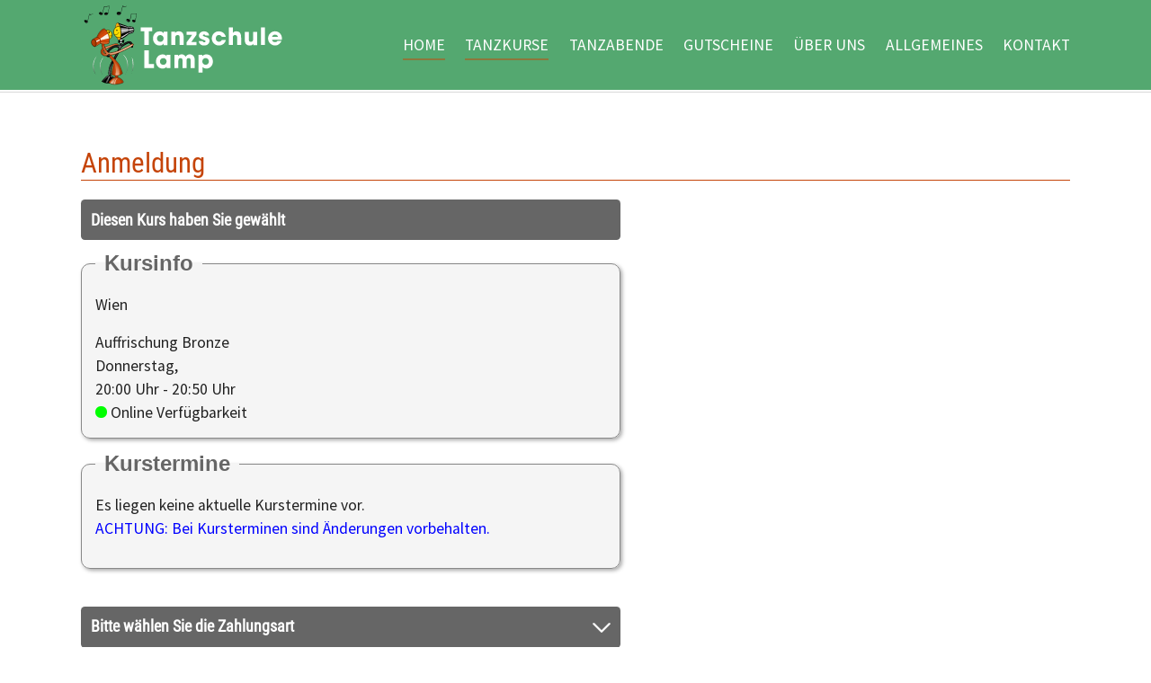

--- FILE ---
content_type: text/html; charset=utf-8
request_url: https://www.tanzschule-lamp.at/tanzkurse/anmeldung?tx_tool_pi1%5Bid%5D=149276&cHash=f9ce0ae5940abb967597e8575f501f8f
body_size: 21536
content:
<!DOCTYPE html>
<html dir="ltr" lang="de_DE">
	<head>
		<meta charset="utf-8">
		<!--
	Based on the TYPO3 Bootstrap Package by Benjamin Kott - https://www.bootstrap-package.com/
	This website is powered by TYPO3 - inspiring people to share!
	TYPO3 is a free open source Content Management Framework initially created by Kasper Skaarhoj and licensed under GNU/GPL.
	TYPO3 is copyright 1998-2026 of Kasper Skaarhoj. Extensions are copyright of their respective owners.
	Information and contribution at https://typo3.org/
-->
		<link rel="icon" href="/fileadmin/templates/lamp/img/favicon.ico" type="image/jpeg">
		<title>Anmeldung</title>
		<meta http-equiv="x-ua-compatible" content="IE=edge">
		<meta name="robots" content="noindex,nofollow">
		<meta name="viewport" content="width=device-width, initial-scale=1, minimum-scale=1">
		<meta name="twitter:card" content="summary">
		<meta name="apple-mobile-web-app-capable" content="no">
		<meta name="google" content="notranslate">
		<link rel="stylesheet" href="/typo3temp/assets/bootstrappackage/fonts/a236ae61b7d1a5eba66d05da0c545020af507faa20c57746d1e3d1c05dbee616/webfont.css?1768840347" media="all">
		<link rel="stylesheet" href="/typo3temp/assets/compressed/merged-cc308c256082513c3255c12872f47dcd-fab2d452708ff2e778648e6a17e312b1.css?1729175213" media="all">
		<link rel="stylesheet" href="/typo3temp/assets/compressed/847da8fca8060ca1a70f976aab1210b9-e269e9240fe73959066255b17d74ae35.css?1729175213" media="all">
		<link rel="stylesheet" href="/typo3temp/assets/compressed/merged-6197a162d25d2880c029dfacb3ae930f-d8fba4bdf0255e59dbba42c439af2873.css?1768832013" media="all">
		<link href="/typo3conf/ext/tool/Resources/Public/Style/pi2.css?1744639997" rel="stylesheet" >
		<script src="/typo3temp/assets/compressed/merged-46acddf7e8492e6fdaaf313b4ff51d09-0f923fa75a7d77d37310aeaadbe09375.js?1729175213"></script>
		<script type="text/javascript" src="/typo3conf/ext/tool/Resources/Public/JavaScript/timeout.min.js?1744635778"></script>
		<script>
  const sitepackage_assetPath = "/typo3conf/ext/sitepackage/Resources/Public/"
</script>
		<script data-ignore="1" data-cookieconsent="statistics" type="text/plain"></script>
		 </head>
	<body id="p1080" class="page-1080 pagelevel-2 language-0 backendlayout-default layout-default">
		<div id="top"></div>
		<div class="body-bg body-bg-top"><a class="visually-hidden-focusable" href="#page-content"><span>Zum Hauptinhalt springen</span></a>
			<header id="page-header" class="bp-page-header navbar navbar-mainnavigation navbar-inverse navbar-has-image navbar-top navbar-fixed-top">
				<div class="container"><a class="navbar-brand navbar-brand-image" href="/"><img class="navbar-brand-logo-normal" src="/fileadmin/templates/lamp/img/logo.svg" alt="lamp logo" height="600" width="957"><img class="navbar-brand-logo-inverted" src="/fileadmin/templates/lamp/img/logo.svg" alt="lamp logo" height="600" width="957"></a>
					<button class="navbar-toggler collapsed" type="button" data-toggle="collapse" data-bs-toggle="collapse" data-target="#mainnavigation" data-bs-target="#mainnavigation" aria-controls="mainnavigation" aria-expanded="false" aria-label="Navigation umschalten"><span class="navbar-toggler-icon"></span></button>
					<nav id="mainnavigation" class="collapse navbar-collapse">
						<ul class="navbar-nav">
							<li class="nav-item active"><a class="nav-link" href="/" id="nav-item-1054" title="Home"><span class="nav-link-text">Home</span></a></li>
							<li class="nav-item active dropdown dropdown-hover"><a class="nav-link dropdown-toggle" href="/tanzkurse" id="nav-item-1043" title="Tanzkurse" aria-haspopup="true" aria-expanded="false"><span class="nav-link-text">Tanzkurse</span></a>
								<ul aria-labelledby="nav-item-1043" class="dropdown-menu">
									<li><a class="dropdown-item" href="/jugend" title="Jugend"><span class="dropdown-text">Jugend</span></a></li>
									<li><a class="dropdown-item" href="/tanzkurse/erwachsene" title="Erwachsene"><span class="dropdown-text">Erwachsene</span></a></li>
									<li><a class="dropdown-item" href="/tanzkurse/ball-hochzeit" title="Ball/Hochzeit"><span class="dropdown-text">Ball/Hochzeit</span></a></li>
									<li><a class="dropdown-item" href="/tanzkurse/specials" title="Specials"><span class="dropdown-text">Specials</span></a></li>
									<li><a class="dropdown-item" href="/tanzkurse/solotanz" title="Solotanz"><span class="dropdown-text">Solotanz</span></a></li>
									<li><a class="dropdown-item" href="/tanzkurse/privatstunden" title="Privatunterricht"><span class="dropdown-text">Privatunterricht</span></a></li>
									<li><a class="dropdown-item" href="/tanzkurse/angebot" title="Angebote"><span class="dropdown-text">Angebote</span></a></li>
								</ul>
							</li>
							<li class="nav-item dropdown dropdown-hover"><a class="nav-link dropdown-toggle" href="/tanzabende" id="nav-item-1055" title="Tanzabende" aria-haspopup="true" aria-expanded="false"><span class="nav-link-text">Tanzabende</span></a>
								<ul aria-labelledby="nav-item-1055" class="dropdown-menu">
									<li><a class="dropdown-item" href="/perfektion" title="Perfektion"><span class="dropdown-text">Perfektion</span></a></li>
									<li><a class="dropdown-item" href="/tanzabende/tanzabend-mit-anleitung" title="Tanzabend mit Anleitung"><span class="dropdown-text">Tanzabend mit Anleitung</span></a></li>
									<li><a class="dropdown-item" href="/tanzabende/milonga" title="Tango Milonga"><span class="dropdown-text">Tango Milonga</span></a></li>
									<li><a class="dropdown-item" href="/veranstaltungen" title="Veranstaltungen"><span class="dropdown-text">Veranstaltungen</span></a></li>
								</ul>
							</li>
							<li class="nav-item"><a class="nav-link" href="/gutscheine" id="nav-item-1056" title="Gutscheine"><span class="nav-link-text">Gutscheine</span></a></li>
							<li class="nav-item dropdown dropdown-hover"><a class="nav-link dropdown-toggle" href="/ueber-uns" id="nav-item-1057" title="Über uns" aria-haspopup="true" aria-expanded="false"><span class="nav-link-text">Über uns</span></a>
								<ul aria-labelledby="nav-item-1057" class="dropdown-menu">
									<li><a class="dropdown-item" href="/team" title="Team"><span class="dropdown-text">Team</span></a></li>
									<li><a class="dropdown-item" href="/ueber-uns/raeumlichkeiten" title="Räumlichkeiten"><span class="dropdown-text">Räumlichkeiten</span></a></li>
									<li><a class="dropdown-item" href="/ueber-uns/warum-wir" title="Warum Wir"><span class="dropdown-text">Warum Wir</span></a></li>
									<li><a class="dropdown-item" href="/ueber-uns/geschichte" title="Geschichte"><span class="dropdown-text">Geschichte</span></a></li>
								</ul>
							</li>
							<li class="nav-item dropdown dropdown-hover"><a class="nav-link dropdown-toggle" href="/allgemeines" id="nav-item-1058" title="Allgemeines" aria-haspopup="true" aria-expanded="false"><span class="nav-link-text">Allgemeines</span></a>
								<ul aria-labelledby="nav-item-1058" class="dropdown-menu">
									<li><a class="dropdown-item" href="/news" title="News"><span class="dropdown-text">News</span></a></li>
									<li><a class="dropdown-item" href="/anfahrt" title="Anfahrt/Parken"><span class="dropdown-text">Anfahrt/Parken</span></a></li>
									<li><a class="dropdown-item" href="/allgemeines/oeffnungszeiten" title="Öffnungszeiten"><span class="dropdown-text">Öffnungszeiten</span></a></li>
									<li><a class="dropdown-item" href="/allgemeines/bekleidung" title="Bekleidung"><span class="dropdown-text">Bekleidung</span></a></li>
									<li><a class="dropdown-item" href="/allgemeines/wechselmoeglichkeiten" title="Wechselmöglichkeiten"><span class="dropdown-text">Wechselmöglichkeiten</span></a></li>
								</ul>
							</li>
							<li class="nav-item"><a class="nav-link" href="/kontakt" id="nav-item-1059" title="Kontakt"><span class="nav-link-text">Kontakt</span></a></li>
						</ul>
					</nav>
				</div>
			</header>
			<div id="page-content" class="bp-page-content main-section">
				<!--TYPO3SEARCH_begin-->
				<div class="section section-default">
					<div id="c3629" class="frame frame-size-default frame-default frame-type-list frame-layout-default frame-background-none frame-no-backgroundimage frame-space-before-large frame-space-after-none">
						<div class="frame-group-container">
							<div class="frame-group-inner">
								<div class="frame-container frame-container-default">
									<div class="frame-inner">
										<header class="frame-header">
											<h2 class="element-header "><span>Anmeldung</span></h2>
										</header>
										<div class="tx-tool-pi2">
											<div class="tx-tool-pi2">
												<div id="noscript"><strong>ACHTUNG:</strong> Dieses Anmelde/Reservierungsformular benötigt einen Browser mit aktiviertem Javascript.</div>
												<form action="/tanzkurse/anmeldung?tx_tool_pi2%5Baction%5D=checkout&amp;tx_tool_pi2%5Bcontroller%5D=Pi2&amp;tx_tool_pi2%5Bid%5D=149276&amp;cHash=4049159cbaa1361aa113652d4e8d5746" id="formKurs" method="post" style="display:none;" class="needs-validation" novalidate> <input id="linkKurswahl" name="tx_tool_pi2[linkKurswahl]" type="hidden" value=""> <input id="kursId" name="tx_tool_pi2[kursid]" type="hidden" value="149276"> <input id="mwst" name="tx_tool_pi2[mwst]" type="hidden" value="20"> <input id="beginndatum" name="tx_tool_pi2[beginndatum]" type="hidden" value="2025-9-11"> <input id="einmalGebuehr" name="tx_tool_pi2[einmalgebuehr]" type="hidden" value="0.00"> <input id="isClub" name="tx_tool_pi2[isclub]" type="hidden" value=""> <input id="isWiderruf" name="tx_tool_pi2[isWiderruf]" type="hidden" value=""> <input id="isMwstNichtAusweisen" name="tx_tool_pi2[ismwstnichtausweisen]" type="hidden" value=""> <input id="isPartnerAnmelden" name="tx_tool_pi2[isPartnerAnmelden]" type="hidden" value=""> <input id="isEinzelanmeldung" name="tx_tool_pi2[isEinzelanmeldung]" type="hidden" value=""> <input id="isPaareOnly" name="tx_tool_pi2[isPaareOnly]" type="hidden" value=""> <input id="isAnmReservation" name="tx_tool_pi2[isAnmReservation]" type="hidden" value=""> <input id="isRabatt" name="tx_tool_pi2[isRabatt]" type="hidden" value=""> <input id="underageAge" type="hidden" value="18"> <input id="underageFields" type="hidden" value="e_vorname,pe_vorname,e_nachname,pe_nachname,e_geschlecht,pe_geschlecht,e_geburtsdatum,pe_geburtsdatum,e_strasse,pe_strasse,e_plz,pe_plz,e_ort,pe_ort,e_schule,pe_schule,e_email,pe_email,e_geschlecht-M,pe_geschlecht-M,e_geschlecht-W,pe_geschlecht-W,e_geschlecht-D,pe_geschlecht-D"> <input id="isUnderAgeTn1" type="hidden" name="tx_tool_pi2[isUnderAgeTn1]" value="0"> <input id="isUnderAgeTn2" type="hidden" name="tx_tool_pi2[isUnderAgeTn2]" value="0"> <input id="waitlist" name="tx_tool_pi2[waitlist]" type="hidden" value=""> <input id="ausgebucht" name="tx_tool_pi2[ausgebucht]" type="hidden" value=""> <input id="timestamp" type="hidden" value="1768876259"> <input id="microtime" name="tx_tool_pi2[microtime]" type="hidden" value="1768876259.2309"> <input id="woher" name="tx_tool_pi2[woher]" type="hidden" value="keine Angabe"> <input id="vertragCntPersonen" name="tx_tool_pi2[vertragCntPersonen]" type="hidden" value="1"> <input id="vertragGesamtWert" name="tx_tool_pi2[vertragGesamtWert]" type="hidden" value=""> <input id="1" name="tx_tool_pi2[isVoucherGUI3]" value="1" type="hidden"> <input id="vouchersGUI3Voucher0" name="tx_tool_pi2[vouchersGUI3Voucher][0]" value="[Bitte nur Zutreffendes wählen]" type="hidden"><input id="vouchersGUI3Voucher1" name="tx_tool_pi2[vouchersGUI3Voucher][1]" value="" type="hidden"> <input id="" name="tx_tool_pi2[vouchersGui3Text]" value="" type="hidden">
													<div id="pi2-timeout">
														<div class="frame-container-default"> <strong>Verbleibende Zeit:</strong>&nbsp;<span class="timer">20:00</span> Minuten </div>
														 </div>
													<div class="mc toolbox" id="kursInfo">
														<h2 title="8ff8ce6bd80993ece8c6cc97305d24f2.aadf1bb1dad7593e09f4184d893cccc6fd4d8dfac6f41f19dca334a70933a9a4">Diesen Kurs haben Sie gewählt</h2>
														<fieldset> <legend>Kursinfo</legend>
															<p>Wien</p>
															 Auffrischung Bronze<br/> Donnerstag, <br/> 20:00 Uhr - 20:50 Uhr<br/>
															<div class="col ampel zs-row" data-kurs-id="149276"><span id="149276" class="ampel ampel-green" title="Online Verfügbarkeit"></span> Online Verfügbarkeit</div>
															 </fieldset>
														 </div>
													<div class="mc toolbox" id="kursTermine">
														<fieldset> <legend>Kurstermine</legend> Es liegen keine aktuelle Kurstermine vor.
															<p class="hint">ACHTUNG: Bei Kursterminen sind Änderungen vorbehalten.</p>
															 </fieldset>
														 </div>
													 <input id="pi2-sweets" type="text" name="tx_tool_pi2[sweets]" value="">
													<div class="mc toolbox" id="kursZahlungsweise">
														<h2>Bitte wählen Sie die Zahlungsart</h2>
														<fieldset class="kursZahlungsweise" class="mc"> <legend>Zahlungsweise (pro Person)</legend>
															<div id="vertrag_0"><b>Kursbuchung</b>
																<p class="bar"> <input class="zahlart" id="vertraege_0_zahlungsweise_bar" name="tx_tool_pi2[vertraege][0][zahlungsweise]" type="radio" value="bar"> <label for="vertraege_0_zahlungsweise_bar">Bar 1 x 15,00 €</label> </p>
																 </div>
															 <input id="vertraege_0_bezeichnung" name="tx_tool_pi2[vertraege][0][bezeichnung]" type="hidden" value="Kursbuchung"> <input id="vertraege_0_zahlbetrag" name="tx_tool_pi2[vertraege][0][zahlbetrag]" type="hidden" value="15.00"> <input id="vertraege_0_anzahlraten" name="tx_tool_pi2[vertraege][0][anzahlraten]" type="hidden" value="1"> <input id="vertraege_0_endetohnekuendigung" name="tx_tool_pi2[vertraege][0][endetohnekuendigung]" type="hidden" value="1"> <input id="vertraege_0_laufzeit" name="tx_tool_pi2[vertraege][0][laufzeit]" type="hidden" value="0"> <input id="vertraege_0_anzahl_termine" name="tx_tool_pi2[vertraege][0][anzahl_termine]" type="hidden" value="1"> <input id="vertraege_0_probestunde" name="tx_tool_pi2[vertraege][0][probestunde]" type="hidden" value=""> <input id="vertraege_keySelected" name="tx_tool_pi2[vertraege_keySelected]" type="hidden" value="***selectByJS***"> <input id="vertraege_zwSelected" name="tx_tool_pi2[vertraege_zwSelected]" type="hidden" value="***selectByJS***"> </fieldset>
														 </div>
													<div class="mc toolbox" id="tn1">
														<h2>Hier geben Sie ihre Teilnehmerdaten ein</h2>
														<fieldset class="tn1 standard"> <legend>Teilnehmer/in</legend>
															<dl>
																<div class="form-floating mb-3 vorname"> <input placeholder="Vorname* " id="vorname" class="form-control step3 notEmpty" type="text" name="tx_tool_pi2[vorname] " autocomplete="given-name" required> <label for="vorname" class="form-label">Vorname*</label>
																	<div class="invalid-feedback vorname"></div>
																	<div class="valid-feedback vorname"></div>
																</div>
																<div class="form-floating mb-3 nachname"> <input placeholder="Nachname* " id="nachname" class="form-control step3 notEmpty" type="text" name="tx_tool_pi2[nachname] " autocomplete="family-name" required> <label for="nachname" class="form-label">Nachname*</label>
																	<div class="invalid-feedback nachname"></div>
																	<div class="valid-feedback nachname"></div>
																</div>
																<div class="form-floating mb-3 geburtsdatum"> <input placeholder="Geburtsdatum* (tt.mm.jjjj)" id="geburtsdatum" class="form-control step3 notEmpty date" type="text" name="tx_tool_pi2[geburtsdatum] " required> <label for="geburtsdatum" class="form-label">Geburtsdatum* (tt.mm.jjjj)</label>
																	<div class="invalid-feedback geburtsdatum"></div>
																	<div class="valid-feedback geburtsdatum"></div>
																</div>
																<dt class="geschlecht"></dt>
																<dd class="geschlecht">
																	<div class="form-group row"> <label class="label" for="geschlecht">Geschlecht*</label>
																		<div id="geschlecht" class="btn-group flex-wrap" id="gender_group" data-toggle="buttons" role="radiogroup"> <input type="radio" id="geschlecht-S" name="tx_tool_pi2[geschlecht]" class="btn-check step3 " value="-" checked> <label for="geschlecht-S" class="btn btn-outline-primary selectable">bitte wählen</label> <input type="radio" id="geschlecht-M" name="tx_tool_pi2[geschlecht]" class="btn-check step3 " value="M" required> <label for="geschlecht-M" class="btn btn-outline-primary selectable">männlich</label> <input type="radio" id="geschlecht-W" name="tx_tool_pi2[geschlecht]" class="btn-check step3 " value="W" required> <label for="geschlecht-W" class="btn btn-outline-primary selectable">weiblich</label> <input type="radio" id="geschlecht-D" name="tx_tool_pi2[geschlecht]" class="btn-check step3 " value="D" required> <label for="geschlecht-D" class="btn btn-outline-primary selectable">divers</label>
																			<div class="invalid-feedback geschlecht"></div>
																			<div class="valid-feedback geschlecht"></div>
																		</div>
																	</dd>
																	<div class="form-floating mb-3 strasse"> <input placeholder="Straße + Hausnummer* " id="strasse" class="form-control step3 notEmpty" type="text" name="tx_tool_pi2[strasse] " autocomplete="street-address" required> <label for="strasse" class="form-label">Straße + Hausnummer*</label>
																		<div class="invalid-feedback strasse"></div>
																		<div class="valid-feedback strasse"></div>
																	</div>
																	<div class="form-floating mb-3 plz"> <input placeholder="PLZ* " id="plz" class="form-control step3 validate-numbers notEmpty" type="text" name="tx_tool_pi2[plz] " autocomplete="postal-code" required> <label for="plz" class="form-label">PLZ*</label>
																		<div class="invalid-feedback plz"></div>
																		<div class="valid-feedback plz"></div>
																	</div>
																	<div class="form-floating mb-3 ort"> <input placeholder="Ort* " id="ort" class="form-control step3 notEmpty" type="text" name="tx_tool_pi2[ort] " autocomplete="address-level2" required> <label for="ort" class="form-label">Ort*</label>
																		<div class="invalid-feedback ort"></div>
																		<div class="valid-feedback ort"></div>
																	</div>
																	<div class="form-floating mb-3 telefon"> <input placeholder="Telefon* " id="telefon" class="form-control step3 validate-telephone notEmpty" type="text" name="tx_tool_pi2[telefon] " autocomplete="tel" required> <label for="telefon" class="form-label">Telefon*</label>
																		<div class="invalid-feedback telefon"></div>
																		<div class="valid-feedback telefon"></div>
																	</div>
																	<div class="form-floating mb-3 email"> <input placeholder="E-Mail* " id="email" class="form-control step3 notEmpty" type="text" name="tx_tool_pi2[email] " autocomplete="email" required> <label for="email" class="form-label">E-Mail*</label>
																		<div class="invalid-feedback email"></div>
																		<div class="valid-feedback email"></div>
																	</div>
																	<div class="form-floating mb-3 email_repeat"> <input placeholder="E-Mail (Wiederholung)* " id="email_repeat" class="form-control step3 notEmpty" type="text" name="tx_tool_pi2[email_repeat] " required> <label for="email_repeat" class="form-label">E-Mail (Wiederholung)*</label>
																		<div class="invalid-feedback email_repeat"></div>
																		<div class="valid-feedback email_repeat"></div>
																	</div>
																</dl>
																 </fieldset>
															<fieldset class="tn1 parent"> <legend>Sorgeberechtige/r</legend>
																<dl>
																	<p>Bei Teilnehmer*innen unter 18 Jahre geben Sie bitte hier die Kontaktdatendes*der Sorgeberechtigten an. </p>
																	<div class="mb-3"><input type="button" id="copyErw1" class="copyButton parent" value="Copy von Teilnehmer/in"></div>
																	<div class="form-floating mb-3 e_vorname parent parent-first"> <input placeholder="Vorname " id="e_vorname" class="form-control step3 parent parent-first " type="text" name="tx_tool_pi2[e_vorname] "> <label for="e_vorname" class="form-label">Vorname</label>
																		<div class="invalid-feedback e_vorname"></div>
																		<div class="valid-feedback e_vorname"></div>
																	</div>
																	<div class="form-floating mb-3 e_nachname parent"> <input placeholder="Nachname* " id="e_nachname" class="form-control step3 parent " type="text" name="tx_tool_pi2[e_nachname] " autocomplete="family-name" required> <label for="e_nachname" class="form-label">Nachname*</label>
																		<div class="invalid-feedback e_nachname"></div>
																		<div class="valid-feedback e_nachname"></div>
																	</div>
																	<div class="form-floating mb-3 e_strasse parent"> <input placeholder="Straße + Hausnummer* " id="e_strasse" class="form-control step3 parent " type="text" name="tx_tool_pi2[e_strasse] " autocomplete="street-address" required> <label for="e_strasse" class="form-label">Straße + Hausnummer*</label>
																		<div class="invalid-feedback e_strasse"></div>
																		<div class="valid-feedback e_strasse"></div>
																	</div>
																	<div class="form-floating mb-3 e_plz parent"> <input placeholder="PLZ* " id="e_plz" class="form-control step3 parent validate-numbers " type="text" name="tx_tool_pi2[e_plz] " required> <label for="e_plz" class="form-label">PLZ*</label>
																		<div class="invalid-feedback e_plz"></div>
																		<div class="valid-feedback e_plz"></div>
																	</div>
																	<div class="form-floating mb-3 e_ort parent"> <input placeholder="Ort* " id="e_ort" class="form-control step3 parent " type="text" name="tx_tool_pi2[e_ort] " autocomplete="address-level2" required> <label for="e_ort" class="form-label">Ort*</label>
																		<div class="invalid-feedback e_ort"></div>
																		<div class="valid-feedback e_ort"></div>
																	</div>
																	<div class="form-floating mb-3 e_geburtsdatum parent"> <input placeholder="Geburtsdatum* (tt.mm.jjjj)" id="e_geburtsdatum" class="form-control step3 parent date" type="text" name="tx_tool_pi2[e_geburtsdatum] " required> <label for="e_geburtsdatum" class="form-label">Geburtsdatum* (tt.mm.jjjj)</label>
																		<div class="invalid-feedback e_geburtsdatum"></div>
																		<div class="valid-feedback e_geburtsdatum"></div>
																	</div>
																	<div class="form-floating mb-3 e_email parent"> <input placeholder="E-Mail* " id="e_email" class="form-control step3 parent " type="text" name="tx_tool_pi2[e_email] " autocomplete="email" required> <label for="e_email" class="form-label">E-Mail*</label>
																		<div class="invalid-feedback e_email"></div>
																		<div class="valid-feedback e_email"></div>
																	</div>
																	<div class="form-floating mb-3 e_email_repeat parent parent-last"> <input placeholder="E-Mail (Wiederholung)* " id="e_email_repeat" class="form-control step3 parent parent-last " type="text" name="tx_tool_pi2[e_email_repeat] " autocomplete="email" required> <label for="e_email_repeat" class="form-label">E-Mail (Wiederholung)*</label>
																		<div class="invalid-feedback e_email_repeat"></div>
																		<div class="valid-feedback e_email_repeat"></div>
																	</div>
																</dl>
																 </fieldset>
															 </div>
														<div class="mc toolbox" id="voucherGUI31">
															<fieldset> <legend>Gutschein</legend>
																<dl>
																	<dt><label for="voucherTitle1">Wenn Sie einen gültigen Gutschein einsetzen</label></dt>
																	<dd> <select class="step3 wide" id="voucherTitle1" name="tx_tool_pi2[voucherTitle1]"> <option value="0">[Bitte nur Zutreffendes wählen]</option><option value="1"></option> </select>&nbsp; <a href="#voucher-modal" data-bs-toggle="modal" data-bs-target="#voucher-modal">Gutscheinbedingungen</a> </dd>
																	<dt><label for="voucherCode1">Gutschein-Nr.</label></dt>
																	<dd><input class="step3 wide" id="voucherCode1" name="tx_tool_pi2[voucherCode1]" type="text" value=""></dd>
																	<dt><label for="voucherValue1">Wert</label></dt>
																	<dd><input class="step3 wide" id="voucherValue1" name="tx_tool_pi2[voucherValue1]" type="text" value="" placeholder="z.B. 50.00"></dd>
																	 </dl>
																 </fieldset>
															 </div>
														<div class="mc toolbox" id="lastschrift" style="display: none;">
															<fieldset> <legend>Lastschrift</legend>
																<div>
																	<div class="form-floating mb-3"> <input class="form-control step3" id="kontoinhaber" name="tx_tool_pi2[kontoinhaber]" placeholder="Kontoinhaber*" type="text" value=""> <label for="kontoinhaber">Kontoinhaber*</label>
																		<div class="invalid-feedback kontoinhaber"></div>
																		<div class="valid-feedback kontoinhaber"></div>
																		 </div>
																	<div class="form-floating mb-3"> <input class="form-control step3" id="iban" name="tx_tool_pi2[iban]" placeholder="IBAN*" type="text" value="" autocomplete="on"> <label for="iban">IBAN*</label>
																		<div class="invalid-feedback iban"></div>
																		<div class="valid-feedback iban"></div>
																		 </div>
																	<div class="form-floating mb-3 bic d-none"> <input class="form-control step3" id="bic" name="tx_tool_pi2[bic]" placeholder="BIC*" type="text" value=""> <label for="bic">BIC</label>
																		<div class="invalid-feedback bic"></div>
																		<div class="valid-feedback bic"></div>
																		 </div>
																	 </div>
																 </fieldset>
															 </div>
														<div class="mc toolbox" id="tn2">
															<h2>Hier geben Sie ihre Partnerdaten ein</h2>
															<fieldset class="tn2 standard"> <legend>Partner/in (optional)</legend>
																<dl>
																	<dt></dt>
																	<dd><input type="button" id="copyAddressFromTn1" class="copyButton" value="Copy Teilnehmerdaten"></dd>
																	<div class="form-floating mb-3 partnervorname"> <input placeholder="Vorname* " id="partnervorname" class="form-control step4 notEmpty" type="text" name="tx_tool_pi2[partnervorname] " required> <label for="partnervorname" class="form-label">Vorname*</label>
																		<div class="invalid-feedback partnervorname"></div>
																		<div class="valid-feedback partnervorname"></div>
																	</div>
																	<div class="form-floating mb-3 partnernachname"> <input placeholder="Nachname* " id="partnernachname" class="form-control step4 notEmpty" type="text" name="tx_tool_pi2[partnernachname] " required> <label for="partnernachname" class="form-label">Nachname*</label>
																		<div class="invalid-feedback partnernachname"></div>
																		<div class="valid-feedback partnernachname"></div>
																	</div>
																	<div class="form-floating mb-3 partnergeburtsdatum"> <input placeholder="Geburtsdatum* (tt.mm.jjjj)" id="partnergeburtsdatum" class="form-control step4 notEmpty date" type="text" name="tx_tool_pi2[partnergeburtsdatum] " required> <label for="partnergeburtsdatum" class="form-label">Geburtsdatum* (tt.mm.jjjj)</label>
																		<div class="invalid-feedback partnergeburtsdatum"></div>
																		<div class="valid-feedback partnergeburtsdatum"></div>
																	</div>
																	<dt class="partnergeschlecht"></dt>
																	<dd class="partnergeschlecht">
																		<div class="form-group row"> <label class="label" for="partnergeschlecht">Geschlecht*</label>
																			<div id="partnergeschlecht" class="btn-group flex-wrap" id="gender_group" data-toggle="buttons" role="radiogroup"> <input type="radio" id="partnergeschlecht-S" name="tx_tool_pi2[partnergeschlecht]" class="btn-check step4 " value="-" checked> <label for="partnergeschlecht-S" class="btn btn-outline-primary selectable">bitte wählen</label> <input type="radio" id="partnergeschlecht-M" name="tx_tool_pi2[partnergeschlecht]" class="btn-check step4 " value="M" required> <label for="partnergeschlecht-M" class="btn btn-outline-primary selectable">männlich</label> <input type="radio" id="partnergeschlecht-W" name="tx_tool_pi2[partnergeschlecht]" class="btn-check step4 " value="W" required> <label for="partnergeschlecht-W" class="btn btn-outline-primary selectable">weiblich</label> <input type="radio" id="partnergeschlecht-D" name="tx_tool_pi2[partnergeschlecht]" class="btn-check step4 " value="D" required> <label for="partnergeschlecht-D" class="btn btn-outline-primary selectable">divers</label>
																				<div class="invalid-feedback partnergeschlecht"></div>
																				<div class="valid-feedback partnergeschlecht"></div>
																			</div>
																		</dd>
																		<div class="form-floating mb-3 partnerstrasse"> <input placeholder="Straße + Hausnummer* " id="partnerstrasse" class="form-control step4 notEmpty" type="text" name="tx_tool_pi2[partnerstrasse] " autocomplete="street-address" required> <label for="partnerstrasse" class="form-label">Straße + Hausnummer*</label>
																			<div class="invalid-feedback partnerstrasse"></div>
																			<div class="valid-feedback partnerstrasse"></div>
																		</div>
																		<div class="form-floating mb-3 partnerplz"> <input placeholder="PLZ* " id="partnerplz" class="form-control step4 validate-numbers notEmpty" type="text" name="tx_tool_pi2[partnerplz] " autocomplete="postal-code" required> <label for="partnerplz" class="form-label">PLZ*</label>
																			<div class="invalid-feedback partnerplz"></div>
																			<div class="valid-feedback partnerplz"></div>
																		</div>
																		<div class="form-floating mb-3 partnerort"> <input placeholder="Ort* " id="partnerort" class="form-control step4 notEmpty" type="text" name="tx_tool_pi2[partnerort] " autocomplete="address-level2" required> <label for="partnerort" class="form-label">Ort*</label>
																			<div class="invalid-feedback partnerort"></div>
																			<div class="valid-feedback partnerort"></div>
																		</div>
																		<div class="form-floating mb-3 partnertelefon"> <input placeholder="Telefon* " id="partnertelefon" class="form-control step4 validate-telephone notEmpty" type="text" name="tx_tool_pi2[partnertelefon] " required> <label for="partnertelefon" class="form-label">Telefon*</label>
																			<div class="invalid-feedback partnertelefon"></div>
																			<div class="valid-feedback partnertelefon"></div>
																		</div>
																		<div class="form-floating mb-3 partneremail"> <input placeholder="E-Mail* " id="partneremail" class="form-control step4 notEmpty" type="text" name="tx_tool_pi2[partneremail] " required> <label for="partneremail" class="form-label">E-Mail*</label>
																			<div class="invalid-feedback partneremail"></div>
																			<div class="valid-feedback partneremail"></div>
																		</div>
																		<div class="form-floating mb-3 partneremail_repeat"> <input placeholder="E-Mail (Wiederholung)* " id="partneremail_repeat" class="form-control step4 notEmpty" type="text" name="tx_tool_pi2[partneremail_repeat] " required> <label for="partneremail_repeat" class="form-label">E-Mail (Wiederholung)*</label>
																			<div class="invalid-feedback partneremail_repeat"></div>
																			<div class="valid-feedback partneremail_repeat"></div>
																		</div>
																	</dl>
																	 </fieldset>
																<fieldset class="tn2 parent"> <legend>Sorgeberechtige/r</legend>
																	<dl>
																		<p>Bei Teilnehmer*innen unter 18 Jahre geben Sie bitte hier die Kontaktdatendes*der Sorgeberechtigten an. </p>
																		<div class="mb-3"><input type="button" id="copyErw2" class="copyButton partner-parent" value="Copy von Partner/in (optional)"></div>
																		<div class="form-floating mb-3 pe_vorname parent partner-parent parent-first"> <input placeholder="Vorname " id="pe_vorname" class="form-control step4 parent partner-parent parent-first " type="text" name="tx_tool_pi2[pe_vorname] "> <label for="pe_vorname" class="form-label">Vorname</label>
																			<div class="invalid-feedback pe_vorname"></div>
																			<div class="valid-feedback pe_vorname"></div>
																		</div>
																		<div class="form-floating mb-3 pe_nachname parent partner-parent"> <input placeholder="Nachname " id="pe_nachname" class="form-control step4 parent partner-parent " type="text" name="tx_tool_pi2[pe_nachname] "> <label for="pe_nachname" class="form-label">Nachname</label>
																			<div class="invalid-feedback pe_nachname"></div>
																			<div class="valid-feedback pe_nachname"></div>
																		</div>
																		<div class="form-floating mb-3 pe_strasse parent partner-parent"> <input placeholder="Straße + Hausnummer " id="pe_strasse" class="form-control step4 parent partner-parent " type="text" name="tx_tool_pi2[pe_strasse] "> <label for="pe_strasse" class="form-label">Straße + Hausnummer</label>
																			<div class="invalid-feedback pe_strasse"></div>
																			<div class="valid-feedback pe_strasse"></div>
																		</div>
																		<div class="form-floating mb-3 pe_plz parent partner-parent"> <input placeholder="PLZ " id="pe_plz" class="form-control step4 parent partner-parent validate-numbers " type="text" name="tx_tool_pi2[pe_plz] "> <label for="pe_plz" class="form-label">PLZ</label>
																			<div class="invalid-feedback pe_plz"></div>
																			<div class="valid-feedback pe_plz"></div>
																		</div>
																		<div class="form-floating mb-3 pe_ort parent partner-parent"> <input placeholder="Ort " id="pe_ort" class="form-control step4 parent partner-parent " type="text" name="tx_tool_pi2[pe_ort] "> <label for="pe_ort" class="form-label">Ort</label>
																			<div class="invalid-feedback pe_ort"></div>
																			<div class="valid-feedback pe_ort"></div>
																		</div>
																		<div class="form-floating mb-3 pe_geburtsdatum parent partner-parent"> <input placeholder="Geburtsdatum (tt.mm.jjjj)" id="pe_geburtsdatum" class="form-control step3 parent partner-parent date" type="text" name="tx_tool_pi2[pe_geburtsdatum] "> <label for="pe_geburtsdatum" class="form-label">Geburtsdatum (tt.mm.jjjj)</label>
																			<div class="invalid-feedback pe_geburtsdatum"></div>
																			<div class="valid-feedback pe_geburtsdatum"></div>
																		</div>
																		<div class="form-floating mb-3 pe_email parent partner-parent"> <input placeholder="E-Mail " id="pe_email" class="form-control step4 parent partner-parent " type="text" name="tx_tool_pi2[pe_email] "> <label for="pe_email" class="form-label">E-Mail</label>
																			<div class="invalid-feedback pe_email"></div>
																			<div class="valid-feedback pe_email"></div>
																		</div>
																	</dl>
																	 </fieldset>
																 </div>
															<div class="mc toolbox" id="voucherGUI32">
																<fieldset> <legend>Gutschein</legend>
																	<dl>
																		<dt><label for="voucherTitle2">Wenn Sie einen gültigen Gutschein einsetzen</label></dt>
																		<dd> <select class="step3 wide" id="voucherTitle2" name="tx_tool_pi2[voucherTitle2]"> <option value="0">[Bitte nur Zutreffendes wählen]</option><option value="1"></option> </select>&nbsp; <a href="#voucher-modal" data-bs-toggle="modal" data-bs-target="#voucher-modal">Gutscheinbedingungen</a> </dd>
																		<dt><label for="voucherCode2">Gutschein-Nr.</label></dt>
																		<dd><input class="step3 wide" id="voucherCode2" name="tx_tool_pi2[voucherCode2]" type="text" value=""></dd>
																		<dt><label for="voucherValue2">Wert</label></dt>
																		<dd><input class="step3 wide" id="voucherValue2" name="tx_tool_pi2[voucherValue2]" type="text" value="" placeholder="z.B. 50.00"></dd>
																		 </dl>
																	 </fieldset>
																 </div>
															<div class="mc toolbox" id="partnerlastschrift" style="display: none;">
																<fieldset> <legend>Lastschrift</legend>
																	<div>
																		<div class="form-floating mb-3"> <input class="form-control step4" id="partnerkontoinhaber" name="tx_tool_pi2[partnerkontoinhaber]" placeholder="Kontoinhaber*" type="text" value=""> <label for="partnerkontoinhaber">Kontoinhaber*</label>
																			<div class="invalid-feedback partnerkontoinhaber"></div>
																			<div class="valid-feedback partnerkontoinhaber"></div>
																			 </div>
																		<div class="form-floating mb-3"> <input class="form-control step4" id="partneriban" name="tx_tool_pi2[partneriban]" placeholder="IBAN*" type="text" value="" autocomplete="on"> <label for="partneriban">IBAN*</label>
																			<div class="invalid-feedback partneriban"></div>
																			<div class="valid-feedback partneriban"></div>
																			 </div>
																		<div class="form-floating mb-3 partnerbic d-none"> <input class="form-control step4" id="partnerbic" name="tx_tool_pi2[partnerbic]" placeholder="BIC*" type="text" value=""> <label for="partnerbic">BIC</label>
																			<div class="invalid-feedback partnerbic"></div>
																			<div class="valid-feedback partnerbic"></div>
																			 </div>
																		 </div>
																	 </fieldset>
																 </div>
															<div class="mc toolbox" id="kursOther">
																<h2>Sonstiges</h2>
																<fieldset> <legend>Sonstiges</legend>
																	<dl>
																		<dt class="woher label">Aufmerksam geworden durch</dt>
																		<dd class="woher"> <input id="woher0" name="tx_tool_pi2[woher]" type="radio" value="keine Angabe"> <label for="woher0">keine Angabe</label><br/> <input id="woher1" name="tx_tool_pi2[woher]" type="radio" value="Bekannte"> <label for="woher1">Bekannte</label><br/> <input id="woher2" name="tx_tool_pi2[woher]" type="radio" value="Empfehlung"> <label for="woher2">Empfehlung</label><br/> <input id="woher3" name="tx_tool_pi2[woher]" type="radio" value="Presse"> <label for="woher3">Presse</label><br/> <input id="woher4" name="tx_tool_pi2[woher]" type="radio" value="Internet"> <label for="woher4">Internet</label><br/> <input id="woher5" name="tx_tool_pi2[woher]" type="radio" value="Werbung"> <label for="woher5">Werbung</label><br/> <input id="woher6" name="tx_tool_pi2[woher]" type="radio" value="Sonstige"> <label for="woher6">Sonstige</label><br/> </dd>
																		<dt class="position-relative"><label for="anmerkung">Mitteilung (max. 250 Zeichen)</label>
																			<div class="position-absolute top-0 end-0 text-info me-1" id="anmCounterWrap"><span id="anmCounter">1000</span> verbleibend</div>
																			 </dt>
																		<dd>
																			<textarea cols="40" id="anmerkung" name="tx_tool_pi2[anmerkung]" rows="4"></textarea>
																		</dd>
																		 </dl>
																	 </fieldset>
																 </div>
															<div class="mc toolbox" id="zusammenfassung">
																<h2>Zusammenfassung</h2>
																<div id="zTarget"></div>
																 </div>
															<div class="mc toolbox" id="kursVertrag">
																<h2>Ihr Vertrag und bestellen</h2>
																<fieldset> <legend>Vertrag</legend>
																	<dl>
																		<div id="voucher_gui3">
																			<div class="voucher-gui3 vouchers"> <b>Gutschein(e):</b><br>
																				<p id="voucher_gui3_1">Teilnehmer/in<span id="voucher_gui3_line1"></span></p>
																				<p id="voucher_gui3_2">Partner/in (optional)<span id="voucher_gui3_line2"></span></p>
																				 </div>
																			<div class="voucher-gui3 voucher-info"> </div>
																			 </div>
																		<dt><b>Kursbezeichnung:</b></dt>
																		<dd>Auffrischung Bronze</dd>
																		<dt>Vertragsart:</dt>
																		<dd id="vertrag_vertragsart">@</dd>
																		<dt>Startdatum:</dt>
																		<dd id="vertrag_startdatum">@</dd>
																		<dt>Zahlungsweise:</dt>
																		<dd id="vertrag_zahlart">@</dd>
																		<dt>Kursdauer:</dt>
																		<dd>1 Einheiten, 20:00 - 20:50 Uhr</dd>
																		<dt>Kündigung notwendig:</dt>
																		<dd id="vertrag_eok">@</dd>
																		<dt><label class="selectable" for="AGBgelesen"> <a class="vertrag" href="https://www.tanzschule-lamp.at/agb" target="_blank">AGB</a> gelesen und akzeptiert*:</label></dt>
																		<dd><input id="AGBgelesen" type="checkbox"></dd>
																		<dt><label class="selectable" for="datenschutzGelesen"> <a class="vertrag" href="https://www.tanzschule-lamp.at/datenschutz" target="_blank">Datenschutz gelesen und akzeptiert</a> gelesen und akzeptiert*:</label></dt>
																		<dd><input id="datenschutzGelesen" type="checkbox"></dd>
																		<dt> Teilnehmer/in:</dt>
																		<dd id="vertrag_zahlbetrag_tn1">@</dd>
																		<dt>Endbetrag Teilnehmer/in:</dt>
																		<dd id="vertrag_endbetrag_tn1">@</dd>
																		<dt class="tn1 mwst">inkl. 20% MwSt.:</dt>
																		<dd class="tn1 mwst" id="vertrag_endbetrag_tn1_mwst">@</dd>
																		<dt class="tn2"> Partner/in (optional) (brutto):</dt>
																		<dd class="tn2" id="vertrag_zahlbetrag_tn2">@</dd>
																		<dt class="tn2">Endbetrag Partner/in (optional):</dt>
																		<dd class="tn2" id="vertrag_endbetrag_tn2">@</dd>
																		<dt class="tn2 mwst">inkl. 20% MwSt.:</dt>
																		<dd class="tn2 mwst" id="vertrag_endbetrag_tn2_mwst">@</dd>
																		<dt>Es wird angemeldet</dt>
																		<dd id="vertrag_anzPersonen">@</dd>
																		<dt><b>Gesamtbetrag:</b></dt>
																		<dd id="vertrag_gesamtbetrag"><b>@</b></dd>
																		 </dl>
																	 </fieldset>
																 </div>
															<div class="formButtons mc">
																<div class="submitButtons"> <input class="btn" id="btnStep2" type="button" value="Zahlungsart &raquo;"> <input class="btn" id="btnStep3" type="button" value="Teilnehmer/in &raquo;"> <input class="btn" id="btnStep4" type="button" value="Partner/in &raquo;"> <input class="btn" id="btnStep5" type="button" value="Anmerkung &raquo;"> <input class="btn" id="btnStep6" type="button" value="Zusammenfassung &raquo;"> <input class="btn" id="btnStep7" type="button" value="Vertrag &raquo;"> <input class="btn" id="btnStep8" name="tx_tool_pi2[FORM_SUBMIT_DONE]" style="background-color: #ffc107" type="submit" value="kostenpflichtigen Vertrag schließen"> </div>
																<div class="backButtons"><input class="btn" id="backTo1" type="button" value="&laquo; zurück"> <input class="btn" id="backTo2" type="button" value="&laquo; zurück"> <input class="btn" id="backTo3" type="button" value="&laquo; zurück"> <input class="btn" id="backTo4" type="button" value="&laquo; zurück"> <input class="btn" id="backTo5" type="button" value="&laquo; zurück"> <input class="btn" id="backTo6" type="button" value="&laquo; zurück"> <input class="btn" id="backTo7" type="button" value="&laquo; zurück"> </div>
																 </div>
															 </form>
														 <input id="btnClose" onClick="window.close()" type="button" value="Fenster schlie&szlig;en"> </div>
													<div class="modal fade" id="leader-modal" tabindex="-1" aria-labelledby="leader-modal-label" aria-hidden="true">
														<div class="modal-dialog">
															<div class="modal-content">
																<div class="modal-header">
																	<h5 class="modal-title" id="exampleModalLabel">Leader / Follower</h5>
																	<button type="button" class="btn-close" data-bs-dismiss="modal" aria-label="Close"></button>
																	 </div>
																<div class="modal-body"> </div>
																<div class="modal-footer">
																	<button type="button" class="btn btn-primary" data-bs-dismiss="modal">Schließen</button>
																	 </div>
																 </div>
															 </div>
														 </div>
													 </div>
												 </div>
										</div>
									</div>
								</div>
							</div>
						</div>
						<!--TYPO3SEARCH_end-->
					</div>
					<footer id="page-footer" class="bp-page-footer">
						<section class="section footer-section footer-section-content">
							<div class="container">
								<div class="section-row">
									<div class="section-column footer-section-content-column footer-section-content-column-left">
										<div id="c3475" class="frame frame-size-default frame-default frame-type-header frame-layout-default frame-background-none frame-no-backgroundimage frame-space-before-none frame-space-after-none">
											<div class="frame-group-container">
												<div class="frame-group-inner">
													<div class="frame-container frame-container-default">
														<div class="frame-inner">
															<header class="frame-header">
																<h5 class="element-header "><span>Tanzschule Lamp</span></h5>
															</header>
														</div>
													</div>
												</div>
											</div>
										</div>
										<a id="c3474"></a>
										<div class="texticon texticon-left">
											<div class="texticon-icon texticon-size-default texticon-type-default"><span class="texticon-inner-icon"><svg xmlns="http://www.w3.org/2000/svg" fill="currentColor" width="32" height="32" viewBox="0 0 32 32" class="">
														<path d="M23.5 1.4l7.1 7c.3.3.4.6.4.9 0 .4-.1.6-.4.9-.2.2-.5.4-.9.4s-.6-.1-.9-.4l-.8-.9-7 6.7v7.5l-5.3-5.3L8 25.9 1 31l5.1-7 7.7-7.7L8.5 11H16l6.7-7-.9-.9c-.3-.2-.4-.5-.4-.9s.1-.6.4-.9c.2-.2.5-.3.9-.3s.6.1.8.4z"/></svg></span></div>
												<div class="texticon-content">
													<p>Brünner Straße 219<br> 1210 Wien</p>
												</div>
											</div>
											<div id="c3473" class="frame frame-size-default frame-default frame-type-texticon frame-layout-default frame-background-none frame-no-backgroundimage frame-space-before-none frame-space-after-none">
												<div class="frame-group-container">
													<div class="frame-group-inner">
														<div class="frame-container frame-container-default">
															<div class="frame-inner">
																<div class="texticon texticon-left">
																	<div class="texticon-icon texticon-size-default texticon-type-default"><span class="texticon-inner-icon"><svg xmlns="http://www.w3.org/2000/svg" fill="currentColor" width="32" height="32" viewBox="0 0 32 32" class="">
																				<path d="M1 5.5l4.2-4.2c.3-.2.6-.3 1-.3.4.1.7.2 1 .6l3.6 5c.2.3.3.7.2 1.1-.1.4-.2.8-.5 1.1l-3.1 3c1.7 2.4 3.7 4.7 5.9 6.9s4.4 4.1 6.9 5.8l3.1-3c.3-.3.7-.5 1.1-.5.4 0 .8.1 1.1.3l4.9 3.5c.3.2.5.6.6 1s-.1.7-.3 1L26.4 31h-.2c-.1 0-.4 0-.8-.1-.4 0-.8-.1-1.2-.2-.4-.1-1-.2-1.6-.4-.7-.2-1.3-.4-2-.7-.7-.3-1.4-.6-2.3-1.1-.9-.5-1.7-1-2.6-1.5-.9-.6-1.8-1.3-2.9-2.1s-2-1.8-3.1-2.8c-1.3-1.3-2.4-2.6-3.4-3.9-1-1.3-1.8-2.5-2.4-3.6s-1.1-2.1-1.5-3.1-.7-1.7-.9-2.4-.3-1.3-.4-1.9S1 6.2 1 6v-.5z"/></svg></span></div>
																		<div class="texticon-content">
																			<p>+43 1 26 44 398</p>
																		</div>
																	</div>
																</div>
															</div>
														</div>
													</div>
												</div>
												<a id="c3472"></a>
												<div class="texticon texticon-left">
													<div class="texticon-icon texticon-size-default texticon-type-default"><span class="texticon-inner-icon"><svg xmlns="http://www.w3.org/2000/svg" fill="currentColor" width="32" height="32" viewBox="0 0 32 32" class="">
																<path d="M1.6 3.5h28.8c.2 0 .3 0 .3.1s0 .2-.1.3L16.4 18.1c-.1.1-.3.2-.4.2-.2 0-.3-.1-.4-.2L1.5 3.9c-.2-.1-.2-.2-.2-.3.1-.1.2-.1.3-.1zm-.1 5.4l6.6 6.6c.1.1.2.3.2.4s-.1.3-.2.4L1.5 23c-.1.1-.2.2-.3.1-.2 0-.2-.1-.2-.2V9.1c0-.1 0-.2.1-.3.1 0 .2 0 .4.1zm22.4 6.6l6.6-6.6c.1-.1.2-.2.3-.1.2.1.2.2.2.3v13.8c0 .2 0 .3-.1.3s-.2 0-.3-.1L24 16.5c-.1-.1-.2-.3-.2-.4s0-.4.1-.6zm-2.5 3.4l9.1 9.1c.1.1.2.2.1.3 0 .1-.1.1-.3.1H1.6c-.2 0-.3 0-.3-.1s0-.2.1-.3l9.1-9.1c.1-.1.3-.2.4-.2s.3.1.4.2l4.1 4.1c.1.1.3.2.4.2.2 0 .3-.1.5-.2l4.1-4.1c.1-.1.3-.2.4-.2.4.1.5.1.6.2z"/></svg></span></div>
														<div class="texticon-content">
															<p><a href="#" data-mailto-token="nbjmup+pggjdfAuboatdivmf.mbnq/bu" data-mailto-vector="1">office(at)tanzschule-lamp.at</a></p>
														</div>
													</div>
												</div>
												<div class="section-column footer-section-content-column footer-section-content-column-middle">
													<div id="c3653" class="frame frame-size-default frame-default frame-type-gridelements_pi1 frame-layout-default frame-background-none frame-no-backgroundimage frame-space-before-none frame-space-after-none">
														<div class="frame-group-container">
															<div class="frame-group-inner">
																<div class="frame-container frame-container-default">
																	<div class="frame-inner">
																		<div class="row ">
																			<div class="col-6 col-sm-12 col-md-6 "><a id="c3652"></a>
																				<div class="frame-space-before-extra-small"></div>
																				<div class="gallery-row">
																					<div class="gallery-item gallery-item-size-1">
																						<figure class="image"><a href="https://www.facebook.com/tslamp/" target="_blank" rel="noreferrer">
																								<picture><source data-variant="default" data-maxwidth="1900" media="(min-width: 1400px)" srcset="/fileadmin/templates/lamp/img/facebook.png 1x"><source data-variant="large" data-maxwidth="1700" media="(min-width: 992px)" srcset="/fileadmin/templates/lamp/img/facebook.png 1x"><source data-variant="medium" data-maxwidth="1520" media="(min-width: 768px)" srcset="/fileadmin/templates/lamp/img/facebook.png 1x"><source data-variant="small" data-maxwidth="1350" media="(min-width: 576px)" srcset="/fileadmin/templates/lamp/img/facebook.png 1x"><source data-variant="extrasmall" data-maxwidth="580" srcset="/fileadmin/templates/lamp/img/facebook.png 1x"><source data-variant="xlarge" data-maxwidth="1100" media="(min-width: 1200px)" srcset="/fileadmin/templates/lamp/img/facebook.png 1x"><img loading="lazy" src="/fileadmin/_processed_/a/9/csm_facebook_9590a4f0f3.png" width="1900" height="741" intrinsicsize="1900x741" title="" alt=""></picture>
																							</a></figure>
																					</div>
																				</div>
																			</div>
																			<div class="col-6 col-sm-12 col-md-6 "><a id="c3654"></a>
																				<div class="frame-space-before-extra-small"></div>
																				<div class="gallery-row">
																					<div class="gallery-item gallery-item-size-1">
																						<figure class="image"><a href="https://www.instagram.com/tanzschule_lamp/" target="_blank" rel="noreferrer">
																								<picture><source data-variant="default" data-maxwidth="1900" media="(min-width: 1400px)" srcset="/fileadmin/templates/lamp/img/instagram.png 1x"><source data-variant="large" data-maxwidth="1700" media="(min-width: 992px)" srcset="/fileadmin/templates/lamp/img/instagram.png 1x"><source data-variant="medium" data-maxwidth="1520" media="(min-width: 768px)" srcset="/fileadmin/templates/lamp/img/instagram.png 1x"><source data-variant="small" data-maxwidth="1350" media="(min-width: 576px)" srcset="/fileadmin/templates/lamp/img/instagram.png 1x"><source data-variant="extrasmall" data-maxwidth="580" srcset="/fileadmin/templates/lamp/img/instagram.png 1x"><source data-variant="xlarge" data-maxwidth="1100" media="(min-width: 1200px)" srcset="/fileadmin/templates/lamp/img/instagram.png 1x"><img loading="lazy" src="/fileadmin/_processed_/5/5/csm_instagram_61759c58d1.png" width="1900" height="741" intrinsicsize="1900x741" title="" alt=""></picture>
																							</a></figure>
																					</div>
																				</div>
																			</div>
																		</div>
																	</div>
																</div>
															</div>
														</div>
													</div>
													<a id="c3649"></a>
													<div class="row ">
														<div class="col-6 col-sm-12 col-md-6 "><a id="c3566"></a>
															<div class="textpic textpic-above">
																<div class="textpic-item textpic-gallery">
																	<div class="gallery-row">
																		<div class="gallery-item gallery-item-size-1">
																			<figure class="image">
																				<picture><source data-variant="default" data-maxwidth="1900" media="(min-width: 1400px)" srcset="/fileadmin/templates/lamp/img/vtoe.png 1x"><source data-variant="large" data-maxwidth="1700" media="(min-width: 992px)" srcset="/fileadmin/templates/lamp/img/vtoe.png 1x"><source data-variant="medium" data-maxwidth="1520" media="(min-width: 768px)" srcset="/fileadmin/templates/lamp/img/vtoe.png 1x"><source data-variant="small" data-maxwidth="1350" media="(min-width: 576px)" srcset="/fileadmin/templates/lamp/img/vtoe.png 1x"><source data-variant="extrasmall" data-maxwidth="580" srcset="/fileadmin/templates/lamp/img/vtoe.png 1x"><source data-variant="xlarge" data-maxwidth="1100" media="(min-width: 1200px)" srcset="/fileadmin/templates/lamp/img/vtoe.png 1x"><img loading="lazy" src="/fileadmin/_processed_/4/1/csm_vtoe_28e3fc5fae.png" width="1900" height="741" intrinsicsize="1900x741" title="" alt=""></picture>
																			</figure>
																		</div>
																	</div>
																</div>
																<div class="textpic-item textpic-text"></div>
															</div>
														</div>
														<div class="col-6 col-sm-12 col-md-6 "><a id="c3567"></a>
															<div class="textpic textpic-above">
																<div class="textpic-item textpic-gallery">
																	<div class="gallery-row">
																		<div class="gallery-item gallery-item-size-1">
																			<figure class="image">
																				<picture><source data-variant="default" data-maxwidth="1900" media="(min-width: 1400px)" srcset="/fileadmin/templates/lamp/img/MOVITA_Logo390.png 1x"><source data-variant="large" data-maxwidth="1700" media="(min-width: 992px)" srcset="/fileadmin/templates/lamp/img/MOVITA_Logo390.png 1x"><source data-variant="medium" data-maxwidth="1520" media="(min-width: 768px)" srcset="/fileadmin/templates/lamp/img/MOVITA_Logo390.png 1x"><source data-variant="small" data-maxwidth="1350" media="(min-width: 576px)" srcset="/fileadmin/templates/lamp/img/MOVITA_Logo390.png 1x"><source data-variant="extrasmall" data-maxwidth="580" srcset="/fileadmin/templates/lamp/img/MOVITA_Logo390.png 1x"><source data-variant="xlarge" data-maxwidth="1100" media="(min-width: 1200px)" srcset="/fileadmin/templates/lamp/img/MOVITA_Logo390.png 1x"><img loading="lazy" src="/fileadmin/_processed_/d/b/csm_MOVITA_Logo390_294e4396d1.png" width="1900" height="741" intrinsicsize="1900x741" title="" alt=""></picture>
																			</figure>
																		</div>
																	</div>
																</div>
																<div class="textpic-item textpic-text"></div>
															</div>
														</div>
													</div>
												</div>
												<div class="section-column footer-section-content-column footer-section-content-column-right">
													<div id="c3671" class="frame frame-size-default frame-default frame-type-gridelements_pi1 frame-layout-default frame-background-none frame-no-backgroundimage frame-space-before-none frame-space-after-none">
														<div class="frame-group-container">
															<div class="frame-group-inner">
																<div class="frame-container frame-container-default">
																	<div class="frame-inner">
																		<div class="row ">
																			<div class="col-6 col-sm-12 col-md-6 ">
																				<div id="c3456" class="frame frame-size-default frame-default frame-type-menu_subpages frame-layout-default frame-background-none frame-no-backgroundimage frame-space-before-none frame-space-after-none">
																					<div class="frame-group-container">
																						<div class="frame-group-inner">
																							<div class="frame-container frame-container-default">
																								<div class="frame-inner">
																									<ul>
																										<li><a href="/impressum" title="Impressum">Impressum</a></li>
																										<li><a href="/datenschutz" title="Datenschutz">Datenschutz</a></li>
																										<li><a href="/agb" title="AGB">AGB</a></li>
																									</ul>
																								</div>
																							</div>
																						</div>
																					</div>
																				</div>
																			</div>
																			<div class="col-6 col-sm-12 col-md-6 ">
																				<div id="c3655" class="frame frame-size-default frame-default frame-type-image frame-layout-default frame-background-none frame-no-backgroundimage frame-space-before-none frame-space-after-none">
																					<div class="frame-group-container">
																						<div class="frame-group-inner">
																							<div class="frame-container frame-container-default">
																								<div class="frame-inner">
																									<div class="gallery-row">
																										<div class="gallery-item gallery-item-size-1">
																											<figure class="image">
																												<picture><source data-variant="default" data-maxwidth="1900" media="(min-width: 1400px)" srcset="/fileadmin/templates/lamp/img/tanzmeisterbetrieb.png 1x"><source data-variant="large" data-maxwidth="1700" media="(min-width: 992px)" srcset="/fileadmin/templates/lamp/img/tanzmeisterbetrieb.png 1x"><source data-variant="medium" data-maxwidth="1520" media="(min-width: 768px)" srcset="/fileadmin/templates/lamp/img/tanzmeisterbetrieb.png 1x"><source data-variant="small" data-maxwidth="1350" media="(min-width: 576px)" srcset="/fileadmin/templates/lamp/img/tanzmeisterbetrieb.png 1x"><source data-variant="extrasmall" data-maxwidth="580" srcset="/fileadmin/templates/lamp/img/tanzmeisterbetrieb.png 1x"><source data-variant="xlarge" data-maxwidth="1100" media="(min-width: 1200px)" srcset="/fileadmin/templates/lamp/img/tanzmeisterbetrieb.png 1x"><img loading="lazy" src="/fileadmin/_processed_/5/4/csm_tanzmeisterbetrieb_a136cb1a57.png" width="1900" height="1896" intrinsicsize="1900x1896" title="" alt=""></picture>
																											</figure>
																										</div>
																									</div>
																								</div>
																							</div>
																						</div>
																					</div>
																				</div>
																			</div>
																		</div>
																	</div>
																</div>
															</div>
														</div>
													</div>
												</div>
											</div>
										</div>
									</section>
									<section class="section footer-section footer-section-meta">
										<div class="frame frame-background-none frame-space-before-none frame-space-after-none">
											<div class="frame-group-container">
												<div class="frame-group-inner">
													<div class="frame-container">
														<div class="frame-inner">
															<div class="footer-meta"></div>
															<div class="footer-copyright">
																<p>Tanzschule Lamp © 2023</p>
															</div>
														</div>
													</div>
												</div>
											</div>
										</div>
									</section>
								</footer>
								<a class="scroll-top" title="Nach oben rollen" href="#top"><span class="scroll-top-icon"></span></a></div>
							<script src="/typo3temp/assets/compressed/merged-eca07c47d88e8057d705ba1e7694a330-74b1191b49ec20212158160da199a926.js?1729175213"></script>
							<script src="/typo3temp/assets/compressed/merged-053bc725899951e83c01f4bf5b4ea5d0-244808562d782dacf035846f2ea0b59f.js?1729175213"></script>
							<script async="async" src="/typo3/sysext/frontend/Resources/Public/JavaScript/default_frontend.js?1728982372"></script>
							<script defer="defer" type="text/javascript" src="/typo3conf/ext/tool/Resources/Public/JavaScript/core.js?1744635778"></script>
							<script defer="defer" type="text/javascript" src="/typo3conf/ext/tool/Resources/Public/JavaScript/accordeon.js?1763660135"></script>
							<script defer="defer" type="text/javascript" src="/typo3conf/ext/tool/Resources/Public/JavaScript/smoothscroll.min.js?1705135208"></script>
							<script async="async" type="text/javascript" src="/typo3conf/ext/tool/Resources/Public/JavaScript/checkiban.min.js?1744635778"></script>
							<script type="text/javascript" src="/typo3conf/ext/tool/Resources/Public/JavaScript/freeseats.min.js?1753350894"></script>
							<script async="async" type="text/javascript" src="/typo3conf/ext/tool/Resources/Public/JavaScript/voucherGUI3.min.js?1722316043"></script>
							<script>
/*<![CDATA[*/
/*TS_inlineFooter*/
!function(a,t){"object"==typeof exports&&"object"==typeof module?module.exports=t():"function"==typeof define&&define.amd?define([],t):"object"==typeof exports?exports.AOS=t():a.AOS=t()}(self,(()=>(()=>{var a={821:(a,t,o)=>{"use strict";o.d(t,{Z:()=>i});var s=o(81),d=o.n(s),n=o(645),e=o.n(n)()(d());e.push([a.id,'body[data-aos-duration="50"] [data-aos],[data-aos][data-aos][data-aos-duration="50"]{transition-duration:50ms}body[data-aos-delay="50"] [data-aos],[data-aos][data-aos][data-aos-delay="50"]{transition-delay:0s}body[data-aos-delay="50"] [data-aos].aos-animate,[data-aos][data-aos][data-aos-delay="50"].aos-animate{transition-delay:50ms}body[data-aos-duration="100"] [data-aos],[data-aos][data-aos][data-aos-duration="100"]{transition-duration:100ms}body[data-aos-delay="100"] [data-aos],[data-aos][data-aos][data-aos-delay="100"]{transition-delay:0s}body[data-aos-delay="100"] [data-aos].aos-animate,[data-aos][data-aos][data-aos-delay="100"].aos-animate{transition-delay:100ms}body[data-aos-duration="150"] [data-aos],[data-aos][data-aos][data-aos-duration="150"]{transition-duration:150ms}body[data-aos-delay="150"] [data-aos],[data-aos][data-aos][data-aos-delay="150"]{transition-delay:0s}body[data-aos-delay="150"] [data-aos].aos-animate,[data-aos][data-aos][data-aos-delay="150"].aos-animate{transition-delay:150ms}body[data-aos-duration="200"] [data-aos],[data-aos][data-aos][data-aos-duration="200"]{transition-duration:200ms}body[data-aos-delay="200"] [data-aos],[data-aos][data-aos][data-aos-delay="200"]{transition-delay:0s}body[data-aos-delay="200"] [data-aos].aos-animate,[data-aos][data-aos][data-aos-delay="200"].aos-animate{transition-delay:200ms}body[data-aos-duration="250"] [data-aos],[data-aos][data-aos][data-aos-duration="250"]{transition-duration:250ms}body[data-aos-delay="250"] [data-aos],[data-aos][data-aos][data-aos-delay="250"]{transition-delay:0s}body[data-aos-delay="250"] [data-aos].aos-animate,[data-aos][data-aos][data-aos-delay="250"].aos-animate{transition-delay:250ms}body[data-aos-duration="300"] [data-aos],[data-aos][data-aos][data-aos-duration="300"]{transition-duration:300ms}body[data-aos-delay="300"] [data-aos],[data-aos][data-aos][data-aos-delay="300"]{transition-delay:0s}body[data-aos-delay="300"] [data-aos].aos-animate,[data-aos][data-aos][data-aos-delay="300"].aos-animate{transition-delay:300ms}body[data-aos-duration="350"] [data-aos],[data-aos][data-aos][data-aos-duration="350"]{transition-duration:350ms}body[data-aos-delay="350"] [data-aos],[data-aos][data-aos][data-aos-delay="350"]{transition-delay:0s}body[data-aos-delay="350"] [data-aos].aos-animate,[data-aos][data-aos][data-aos-delay="350"].aos-animate{transition-delay:350ms}body[data-aos-duration="400"] [data-aos],[data-aos][data-aos][data-aos-duration="400"]{transition-duration:400ms}body[data-aos-delay="400"] [data-aos],[data-aos][data-aos][data-aos-delay="400"]{transition-delay:0s}body[data-aos-delay="400"] [data-aos].aos-animate,[data-aos][data-aos][data-aos-delay="400"].aos-animate{transition-delay:400ms}body[data-aos-duration="450"] [data-aos],[data-aos][data-aos][data-aos-duration="450"]{transition-duration:450ms}body[data-aos-delay="450"] [data-aos],[data-aos][data-aos][data-aos-delay="450"]{transition-delay:0s}body[data-aos-delay="450"] [data-aos].aos-animate,[data-aos][data-aos][data-aos-delay="450"].aos-animate{transition-delay:450ms}body[data-aos-duration="500"] [data-aos],[data-aos][data-aos][data-aos-duration="500"]{transition-duration:500ms}body[data-aos-delay="500"] [data-aos],[data-aos][data-aos][data-aos-delay="500"]{transition-delay:0s}body[data-aos-delay="500"] [data-aos].aos-animate,[data-aos][data-aos][data-aos-delay="500"].aos-animate{transition-delay:500ms}body[data-aos-duration="550"] [data-aos],[data-aos][data-aos][data-aos-duration="550"]{transition-duration:550ms}body[data-aos-delay="550"] [data-aos],[data-aos][data-aos][data-aos-delay="550"]{transition-delay:0s}body[data-aos-delay="550"] [data-aos].aos-animate,[data-aos][data-aos][data-aos-delay="550"].aos-animate{transition-delay:550ms}body[data-aos-duration="600"] [data-aos],[data-aos][data-aos][data-aos-duration="600"]{transition-duration:600ms}body[data-aos-delay="600"] [data-aos],[data-aos][data-aos][data-aos-delay="600"]{transition-delay:0s}body[data-aos-delay="600"] [data-aos].aos-animate,[data-aos][data-aos][data-aos-delay="600"].aos-animate{transition-delay:600ms}body[data-aos-duration="650"] [data-aos],[data-aos][data-aos][data-aos-duration="650"]{transition-duration:650ms}body[data-aos-delay="650"] [data-aos],[data-aos][data-aos][data-aos-delay="650"]{transition-delay:0s}body[data-aos-delay="650"] [data-aos].aos-animate,[data-aos][data-aos][data-aos-delay="650"].aos-animate{transition-delay:650ms}body[data-aos-duration="700"] [data-aos],[data-aos][data-aos][data-aos-duration="700"]{transition-duration:700ms}body[data-aos-delay="700"] [data-aos],[data-aos][data-aos][data-aos-delay="700"]{transition-delay:0s}body[data-aos-delay="700"] [data-aos].aos-animate,[data-aos][data-aos][data-aos-delay="700"].aos-animate{transition-delay:700ms}body[data-aos-duration="750"] [data-aos],[data-aos][data-aos][data-aos-duration="750"]{transition-duration:750ms}body[data-aos-delay="750"] [data-aos],[data-aos][data-aos][data-aos-delay="750"]{transition-delay:0s}body[data-aos-delay="750"] [data-aos].aos-animate,[data-aos][data-aos][data-aos-delay="750"].aos-animate{transition-delay:750ms}body[data-aos-duration="800"] [data-aos],[data-aos][data-aos][data-aos-duration="800"]{transition-duration:800ms}body[data-aos-delay="800"] [data-aos],[data-aos][data-aos][data-aos-delay="800"]{transition-delay:0s}body[data-aos-delay="800"] [data-aos].aos-animate,[data-aos][data-aos][data-aos-delay="800"].aos-animate{transition-delay:800ms}body[data-aos-duration="850"] [data-aos],[data-aos][data-aos][data-aos-duration="850"]{transition-duration:850ms}body[data-aos-delay="850"] [data-aos],[data-aos][data-aos][data-aos-delay="850"]{transition-delay:0s}body[data-aos-delay="850"] [data-aos].aos-animate,[data-aos][data-aos][data-aos-delay="850"].aos-animate{transition-delay:850ms}body[data-aos-duration="900"] [data-aos],[data-aos][data-aos][data-aos-duration="900"]{transition-duration:900ms}body[data-aos-delay="900"] [data-aos],[data-aos][data-aos][data-aos-delay="900"]{transition-delay:0s}body[data-aos-delay="900"] [data-aos].aos-animate,[data-aos][data-aos][data-aos-delay="900"].aos-animate{transition-delay:900ms}body[data-aos-duration="950"] [data-aos],[data-aos][data-aos][data-aos-duration="950"]{transition-duration:950ms}body[data-aos-delay="950"] [data-aos],[data-aos][data-aos][data-aos-delay="950"]{transition-delay:0s}body[data-aos-delay="950"] [data-aos].aos-animate,[data-aos][data-aos][data-aos-delay="950"].aos-animate{transition-delay:950ms}body[data-aos-duration="1000"] [data-aos],[data-aos][data-aos][data-aos-duration="1000"]{transition-duration:1000ms}body[data-aos-delay="1000"] [data-aos],[data-aos][data-aos][data-aos-delay="1000"]{transition-delay:0s}body[data-aos-delay="1000"] [data-aos].aos-animate,[data-aos][data-aos][data-aos-delay="1000"].aos-animate{transition-delay:1000ms}body[data-aos-duration="1050"] [data-aos],[data-aos][data-aos][data-aos-duration="1050"]{transition-duration:1050ms}body[data-aos-delay="1050"] [data-aos],[data-aos][data-aos][data-aos-delay="1050"]{transition-delay:0s}body[data-aos-delay="1050"] [data-aos].aos-animate,[data-aos][data-aos][data-aos-delay="1050"].aos-animate{transition-delay:1050ms}body[data-aos-duration="1100"] [data-aos],[data-aos][data-aos][data-aos-duration="1100"]{transition-duration:1100ms}body[data-aos-delay="1100"] [data-aos],[data-aos][data-aos][data-aos-delay="1100"]{transition-delay:0s}body[data-aos-delay="1100"] [data-aos].aos-animate,[data-aos][data-aos][data-aos-delay="1100"].aos-animate{transition-delay:1100ms}body[data-aos-duration="1150"] [data-aos],[data-aos][data-aos][data-aos-duration="1150"]{transition-duration:1150ms}body[data-aos-delay="1150"] [data-aos],[data-aos][data-aos][data-aos-delay="1150"]{transition-delay:0s}body[data-aos-delay="1150"] [data-aos].aos-animate,[data-aos][data-aos][data-aos-delay="1150"].aos-animate{transition-delay:1150ms}body[data-aos-duration="1200"] [data-aos],[data-aos][data-aos][data-aos-duration="1200"]{transition-duration:1200ms}body[data-aos-delay="1200"] [data-aos],[data-aos][data-aos][data-aos-delay="1200"]{transition-delay:0s}body[data-aos-delay="1200"] [data-aos].aos-animate,[data-aos][data-aos][data-aos-delay="1200"].aos-animate{transition-delay:1200ms}body[data-aos-duration="1250"] [data-aos],[data-aos][data-aos][data-aos-duration="1250"]{transition-duration:1250ms}body[data-aos-delay="1250"] [data-aos],[data-aos][data-aos][data-aos-delay="1250"]{transition-delay:0s}body[data-aos-delay="1250"] [data-aos].aos-animate,[data-aos][data-aos][data-aos-delay="1250"].aos-animate{transition-delay:1250ms}body[data-aos-duration="1300"] [data-aos],[data-aos][data-aos][data-aos-duration="1300"]{transition-duration:1300ms}body[data-aos-delay="1300"] [data-aos],[data-aos][data-aos][data-aos-delay="1300"]{transition-delay:0s}body[data-aos-delay="1300"] [data-aos].aos-animate,[data-aos][data-aos][data-aos-delay="1300"].aos-animate{transition-delay:1300ms}body[data-aos-duration="1350"] [data-aos],[data-aos][data-aos][data-aos-duration="1350"]{transition-duration:1350ms}body[data-aos-delay="1350"] [data-aos],[data-aos][data-aos][data-aos-delay="1350"]{transition-delay:0s}body[data-aos-delay="1350"] [data-aos].aos-animate,[data-aos][data-aos][data-aos-delay="1350"].aos-animate{transition-delay:1350ms}body[data-aos-duration="1400"] [data-aos],[data-aos][data-aos][data-aos-duration="1400"]{transition-duration:1400ms}body[data-aos-delay="1400"] [data-aos],[data-aos][data-aos][data-aos-delay="1400"]{transition-delay:0s}body[data-aos-delay="1400"] [data-aos].aos-animate,[data-aos][data-aos][data-aos-delay="1400"].aos-animate{transition-delay:1400ms}body[data-aos-duration="1450"] [data-aos],[data-aos][data-aos][data-aos-duration="1450"]{transition-duration:1450ms}body[data-aos-delay="1450"] [data-aos],[data-aos][data-aos][data-aos-delay="1450"]{transition-delay:0s}body[data-aos-delay="1450"] [data-aos].aos-animate,[data-aos][data-aos][data-aos-delay="1450"].aos-animate{transition-delay:1450ms}body[data-aos-duration="1500"] [data-aos],[data-aos][data-aos][data-aos-duration="1500"]{transition-duration:1500ms}body[data-aos-delay="1500"] [data-aos],[data-aos][data-aos][data-aos-delay="1500"]{transition-delay:0s}body[data-aos-delay="1500"] [data-aos].aos-animate,[data-aos][data-aos][data-aos-delay="1500"].aos-animate{transition-delay:1500ms}body[data-aos-duration="1550"] [data-aos],[data-aos][data-aos][data-aos-duration="1550"]{transition-duration:1550ms}body[data-aos-delay="1550"] [data-aos],[data-aos][data-aos][data-aos-delay="1550"]{transition-delay:0s}body[data-aos-delay="1550"] [data-aos].aos-animate,[data-aos][data-aos][data-aos-delay="1550"].aos-animate{transition-delay:1550ms}body[data-aos-duration="1600"] [data-aos],[data-aos][data-aos][data-aos-duration="1600"]{transition-duration:1600ms}body[data-aos-delay="1600"] [data-aos],[data-aos][data-aos][data-aos-delay="1600"]{transition-delay:0s}body[data-aos-delay="1600"] [data-aos].aos-animate,[data-aos][data-aos][data-aos-delay="1600"].aos-animate{transition-delay:1600ms}body[data-aos-duration="1650"] [data-aos],[data-aos][data-aos][data-aos-duration="1650"]{transition-duration:1650ms}body[data-aos-delay="1650"] [data-aos],[data-aos][data-aos][data-aos-delay="1650"]{transition-delay:0s}body[data-aos-delay="1650"] [data-aos].aos-animate,[data-aos][data-aos][data-aos-delay="1650"].aos-animate{transition-delay:1650ms}body[data-aos-duration="1700"] [data-aos],[data-aos][data-aos][data-aos-duration="1700"]{transition-duration:1700ms}body[data-aos-delay="1700"] [data-aos],[data-aos][data-aos][data-aos-delay="1700"]{transition-delay:0s}body[data-aos-delay="1700"] [data-aos].aos-animate,[data-aos][data-aos][data-aos-delay="1700"].aos-animate{transition-delay:1700ms}body[data-aos-duration="1750"] [data-aos],[data-aos][data-aos][data-aos-duration="1750"]{transition-duration:1750ms}body[data-aos-delay="1750"] [data-aos],[data-aos][data-aos][data-aos-delay="1750"]{transition-delay:0s}body[data-aos-delay="1750"] [data-aos].aos-animate,[data-aos][data-aos][data-aos-delay="1750"].aos-animate{transition-delay:1750ms}body[data-aos-duration="1800"] [data-aos],[data-aos][data-aos][data-aos-duration="1800"]{transition-duration:1800ms}body[data-aos-delay="1800"] [data-aos],[data-aos][data-aos][data-aos-delay="1800"]{transition-delay:0s}body[data-aos-delay="1800"] [data-aos].aos-animate,[data-aos][data-aos][data-aos-delay="1800"].aos-animate{transition-delay:1800ms}body[data-aos-duration="1850"] [data-aos],[data-aos][data-aos][data-aos-duration="1850"]{transition-duration:1850ms}body[data-aos-delay="1850"] [data-aos],[data-aos][data-aos][data-aos-delay="1850"]{transition-delay:0s}body[data-aos-delay="1850"] [data-aos].aos-animate,[data-aos][data-aos][data-aos-delay="1850"].aos-animate{transition-delay:1850ms}body[data-aos-duration="1900"] [data-aos],[data-aos][data-aos][data-aos-duration="1900"]{transition-duration:1900ms}body[data-aos-delay="1900"] [data-aos],[data-aos][data-aos][data-aos-delay="1900"]{transition-delay:0s}body[data-aos-delay="1900"] [data-aos].aos-animate,[data-aos][data-aos][data-aos-delay="1900"].aos-animate{transition-delay:1900ms}body[data-aos-duration="1950"] [data-aos],[data-aos][data-aos][data-aos-duration="1950"]{transition-duration:1950ms}body[data-aos-delay="1950"] [data-aos],[data-aos][data-aos][data-aos-delay="1950"]{transition-delay:0s}body[data-aos-delay="1950"] [data-aos].aos-animate,[data-aos][data-aos][data-aos-delay="1950"].aos-animate{transition-delay:1950ms}body[data-aos-duration="2000"] [data-aos],[data-aos][data-aos][data-aos-duration="2000"]{transition-duration:2000ms}body[data-aos-delay="2000"] [data-aos],[data-aos][data-aos][data-aos-delay="2000"]{transition-delay:0s}body[data-aos-delay="2000"] [data-aos].aos-animate,[data-aos][data-aos][data-aos-delay="2000"].aos-animate{transition-delay:2000ms}body[data-aos-duration="2050"] [data-aos],[data-aos][data-aos][data-aos-duration="2050"]{transition-duration:2050ms}body[data-aos-delay="2050"] [data-aos],[data-aos][data-aos][data-aos-delay="2050"]{transition-delay:0s}body[data-aos-delay="2050"] [data-aos].aos-animate,[data-aos][data-aos][data-aos-delay="2050"].aos-animate{transition-delay:2050ms}body[data-aos-duration="2100"] [data-aos],[data-aos][data-aos][data-aos-duration="2100"]{transition-duration:2100ms}body[data-aos-delay="2100"] [data-aos],[data-aos][data-aos][data-aos-delay="2100"]{transition-delay:0s}body[data-aos-delay="2100"] [data-aos].aos-animate,[data-aos][data-aos][data-aos-delay="2100"].aos-animate{transition-delay:2100ms}body[data-aos-duration="2150"] [data-aos],[data-aos][data-aos][data-aos-duration="2150"]{transition-duration:2150ms}body[data-aos-delay="2150"] [data-aos],[data-aos][data-aos][data-aos-delay="2150"]{transition-delay:0s}body[data-aos-delay="2150"] [data-aos].aos-animate,[data-aos][data-aos][data-aos-delay="2150"].aos-animate{transition-delay:2150ms}body[data-aos-duration="2200"] [data-aos],[data-aos][data-aos][data-aos-duration="2200"]{transition-duration:2200ms}body[data-aos-delay="2200"] [data-aos],[data-aos][data-aos][data-aos-delay="2200"]{transition-delay:0s}body[data-aos-delay="2200"] [data-aos].aos-animate,[data-aos][data-aos][data-aos-delay="2200"].aos-animate{transition-delay:2200ms}body[data-aos-duration="2250"] [data-aos],[data-aos][data-aos][data-aos-duration="2250"]{transition-duration:2250ms}body[data-aos-delay="2250"] [data-aos],[data-aos][data-aos][data-aos-delay="2250"]{transition-delay:0s}body[data-aos-delay="2250"] [data-aos].aos-animate,[data-aos][data-aos][data-aos-delay="2250"].aos-animate{transition-delay:2250ms}body[data-aos-duration="2300"] [data-aos],[data-aos][data-aos][data-aos-duration="2300"]{transition-duration:2300ms}body[data-aos-delay="2300"] [data-aos],[data-aos][data-aos][data-aos-delay="2300"]{transition-delay:0s}body[data-aos-delay="2300"] [data-aos].aos-animate,[data-aos][data-aos][data-aos-delay="2300"].aos-animate{transition-delay:2300ms}body[data-aos-duration="2350"] [data-aos],[data-aos][data-aos][data-aos-duration="2350"]{transition-duration:2350ms}body[data-aos-delay="2350"] [data-aos],[data-aos][data-aos][data-aos-delay="2350"]{transition-delay:0s}body[data-aos-delay="2350"] [data-aos].aos-animate,[data-aos][data-aos][data-aos-delay="2350"].aos-animate{transition-delay:2350ms}body[data-aos-duration="2400"] [data-aos],[data-aos][data-aos][data-aos-duration="2400"]{transition-duration:2400ms}body[data-aos-delay="2400"] [data-aos],[data-aos][data-aos][data-aos-delay="2400"]{transition-delay:0s}body[data-aos-delay="2400"] [data-aos].aos-animate,[data-aos][data-aos][data-aos-delay="2400"].aos-animate{transition-delay:2400ms}body[data-aos-duration="2450"] [data-aos],[data-aos][data-aos][data-aos-duration="2450"]{transition-duration:2450ms}body[data-aos-delay="2450"] [data-aos],[data-aos][data-aos][data-aos-delay="2450"]{transition-delay:0s}body[data-aos-delay="2450"] [data-aos].aos-animate,[data-aos][data-aos][data-aos-delay="2450"].aos-animate{transition-delay:2450ms}body[data-aos-duration="2500"] [data-aos],[data-aos][data-aos][data-aos-duration="2500"]{transition-duration:2500ms}body[data-aos-delay="2500"] [data-aos],[data-aos][data-aos][data-aos-delay="2500"]{transition-delay:0s}body[data-aos-delay="2500"] [data-aos].aos-animate,[data-aos][data-aos][data-aos-delay="2500"].aos-animate{transition-delay:2500ms}body[data-aos-duration="2550"] [data-aos],[data-aos][data-aos][data-aos-duration="2550"]{transition-duration:2550ms}body[data-aos-delay="2550"] [data-aos],[data-aos][data-aos][data-aos-delay="2550"]{transition-delay:0s}body[data-aos-delay="2550"] [data-aos].aos-animate,[data-aos][data-aos][data-aos-delay="2550"].aos-animate{transition-delay:2550ms}body[data-aos-duration="2600"] [data-aos],[data-aos][data-aos][data-aos-duration="2600"]{transition-duration:2600ms}body[data-aos-delay="2600"] [data-aos],[data-aos][data-aos][data-aos-delay="2600"]{transition-delay:0s}body[data-aos-delay="2600"] [data-aos].aos-animate,[data-aos][data-aos][data-aos-delay="2600"].aos-animate{transition-delay:2600ms}body[data-aos-duration="2650"] [data-aos],[data-aos][data-aos][data-aos-duration="2650"]{transition-duration:2650ms}body[data-aos-delay="2650"] [data-aos],[data-aos][data-aos][data-aos-delay="2650"]{transition-delay:0s}body[data-aos-delay="2650"] [data-aos].aos-animate,[data-aos][data-aos][data-aos-delay="2650"].aos-animate{transition-delay:2650ms}body[data-aos-duration="2700"] [data-aos],[data-aos][data-aos][data-aos-duration="2700"]{transition-duration:2700ms}body[data-aos-delay="2700"] [data-aos],[data-aos][data-aos][data-aos-delay="2700"]{transition-delay:0s}body[data-aos-delay="2700"] [data-aos].aos-animate,[data-aos][data-aos][data-aos-delay="2700"].aos-animate{transition-delay:2700ms}body[data-aos-duration="2750"] [data-aos],[data-aos][data-aos][data-aos-duration="2750"]{transition-duration:2750ms}body[data-aos-delay="2750"] [data-aos],[data-aos][data-aos][data-aos-delay="2750"]{transition-delay:0s}body[data-aos-delay="2750"] [data-aos].aos-animate,[data-aos][data-aos][data-aos-delay="2750"].aos-animate{transition-delay:2750ms}body[data-aos-duration="2800"] [data-aos],[data-aos][data-aos][data-aos-duration="2800"]{transition-duration:2800ms}body[data-aos-delay="2800"] [data-aos],[data-aos][data-aos][data-aos-delay="2800"]{transition-delay:0s}body[data-aos-delay="2800"] [data-aos].aos-animate,[data-aos][data-aos][data-aos-delay="2800"].aos-animate{transition-delay:2800ms}body[data-aos-duration="2850"] [data-aos],[data-aos][data-aos][data-aos-duration="2850"]{transition-duration:2850ms}body[data-aos-delay="2850"] [data-aos],[data-aos][data-aos][data-aos-delay="2850"]{transition-delay:0s}body[data-aos-delay="2850"] [data-aos].aos-animate,[data-aos][data-aos][data-aos-delay="2850"].aos-animate{transition-delay:2850ms}body[data-aos-duration="2900"] [data-aos],[data-aos][data-aos][data-aos-duration="2900"]{transition-duration:2900ms}body[data-aos-delay="2900"] [data-aos],[data-aos][data-aos][data-aos-delay="2900"]{transition-delay:0s}body[data-aos-delay="2900"] [data-aos].aos-animate,[data-aos][data-aos][data-aos-delay="2900"].aos-animate{transition-delay:2900ms}body[data-aos-duration="2950"] [data-aos],[data-aos][data-aos][data-aos-duration="2950"]{transition-duration:2950ms}body[data-aos-delay="2950"] [data-aos],[data-aos][data-aos][data-aos-delay="2950"]{transition-delay:0s}body[data-aos-delay="2950"] [data-aos].aos-animate,[data-aos][data-aos][data-aos-delay="2950"].aos-animate{transition-delay:2950ms}body[data-aos-duration="3000"] [data-aos],[data-aos][data-aos][data-aos-duration="3000"]{transition-duration:3000ms}body[data-aos-delay="3000"] [data-aos],[data-aos][data-aos][data-aos-delay="3000"]{transition-delay:0s}body[data-aos-delay="3000"] [data-aos].aos-animate,[data-aos][data-aos][data-aos-delay="3000"].aos-animate{transition-delay:3000ms}[data-aos]{pointer-events:none}[data-aos].aos-animate{pointer-events:auto}body[data-aos-easing=linear] [data-aos],[data-aos][data-aos][data-aos-easing=linear]{transition-timing-function:cubic-bezier(0.25, 0.25, 0.75, 0.75)}body[data-aos-easing=ease] [data-aos],[data-aos][data-aos][data-aos-easing=ease]{transition-timing-function:cubic-bezier(0.25, 0.1, 0.25, 1)}body[data-aos-easing=ease-in] [data-aos],[data-aos][data-aos][data-aos-easing=ease-in]{transition-timing-function:cubic-bezier(0.42, 0, 1, 1)}body[data-aos-easing=ease-out] [data-aos],[data-aos][data-aos][data-aos-easing=ease-out]{transition-timing-function:cubic-bezier(0, 0, 0.58, 1)}body[data-aos-easing=ease-in-out] [data-aos],[data-aos][data-aos][data-aos-easing=ease-in-out]{transition-timing-function:cubic-bezier(0.42, 0, 0.58, 1)}body[data-aos-easing=ease-in-back] [data-aos],[data-aos][data-aos][data-aos-easing=ease-in-back]{transition-timing-function:cubic-bezier(0.6, -0.28, 0.735, 0.045)}body[data-aos-easing=ease-out-back] [data-aos],[data-aos][data-aos][data-aos-easing=ease-out-back]{transition-timing-function:cubic-bezier(0.175, 0.885, 0.32, 1.275)}body[data-aos-easing=ease-in-out-back] [data-aos],[data-aos][data-aos][data-aos-easing=ease-in-out-back]{transition-timing-function:cubic-bezier(0.68, -0.55, 0.265, 1.55)}body[data-aos-easing=ease-in-sine] [data-aos],[data-aos][data-aos][data-aos-easing=ease-in-sine]{transition-timing-function:cubic-bezier(0.47, 0, 0.745, 0.715)}body[data-aos-easing=ease-out-sine] [data-aos],[data-aos][data-aos][data-aos-easing=ease-out-sine]{transition-timing-function:cubic-bezier(0.39, 0.575, 0.565, 1)}body[data-aos-easing=ease-in-out-sine] [data-aos],[data-aos][data-aos][data-aos-easing=ease-in-out-sine]{transition-timing-function:cubic-bezier(0.445, 0.05, 0.55, 0.95)}body[data-aos-easing=ease-in-quad] [data-aos],[data-aos][data-aos][data-aos-easing=ease-in-quad]{transition-timing-function:cubic-bezier(0.55, 0.085, 0.68, 0.53)}body[data-aos-easing=ease-out-quad] [data-aos],[data-aos][data-aos][data-aos-easing=ease-out-quad]{transition-timing-function:cubic-bezier(0.25, 0.46, 0.45, 0.94)}body[data-aos-easing=ease-in-out-quad] [data-aos],[data-aos][data-aos][data-aos-easing=ease-in-out-quad]{transition-timing-function:cubic-bezier(0.455, 0.03, 0.515, 0.955)}body[data-aos-easing=ease-in-cubic] [data-aos],[data-aos][data-aos][data-aos-easing=ease-in-cubic]{transition-timing-function:cubic-bezier(0.55, 0.085, 0.68, 0.53)}body[data-aos-easing=ease-out-cubic] [data-aos],[data-aos][data-aos][data-aos-easing=ease-out-cubic]{transition-timing-function:cubic-bezier(0.25, 0.46, 0.45, 0.94)}body[data-aos-easing=ease-in-out-cubic] [data-aos],[data-aos][data-aos][data-aos-easing=ease-in-out-cubic]{transition-timing-function:cubic-bezier(0.455, 0.03, 0.515, 0.955)}body[data-aos-easing=ease-in-quart] [data-aos],[data-aos][data-aos][data-aos-easing=ease-in-quart]{transition-timing-function:cubic-bezier(0.55, 0.085, 0.68, 0.53)}body[data-aos-easing=ease-out-quart] [data-aos],[data-aos][data-aos][data-aos-easing=ease-out-quart]{transition-timing-function:cubic-bezier(0.25, 0.46, 0.45, 0.94)}body[data-aos-easing=ease-in-out-quart] [data-aos],[data-aos][data-aos][data-aos-easing=ease-in-out-quart]{transition-timing-function:cubic-bezier(0.455, 0.03, 0.515, 0.955)}@media screen{html:not(.no-js) [data-aos^=fade][data-aos^=fade]{opacity:0;transition-property:opacity,transform}html:not(.no-js) [data-aos^=fade][data-aos^=fade].aos-animate{opacity:1;transform:none}html:not(.no-js) [data-aos=fade-up]{transform:translate3d(0, 100px, 0)}html:not(.no-js) [data-aos=fade-down]{transform:translate3d(0, -100px, 0)}html:not(.no-js) [data-aos=fade-right]{transform:translate3d(-100px, 0, 0)}html:not(.no-js) [data-aos=fade-left]{transform:translate3d(100px, 0, 0)}html:not(.no-js) [data-aos=fade-up-right]{transform:translate3d(-100px, 100px, 0)}html:not(.no-js) [data-aos=fade-up-left]{transform:translate3d(100px, 100px, 0)}html:not(.no-js) [data-aos=fade-down-right]{transform:translate3d(-100px, -100px, 0)}html:not(.no-js) [data-aos=fade-down-left]{transform:translate3d(100px, -100px, 0)}html:not(.no-js) [data-aos^=zoom][data-aos^=zoom]{opacity:0;transition-property:opacity,transform}html:not(.no-js) [data-aos^=zoom][data-aos^=zoom].aos-animate{opacity:1;transform:translate3d(0, 0, 0) scale(1)}html:not(.no-js) [data-aos=zoom-in]{transform:scale(0.6)}html:not(.no-js) [data-aos=zoom-in-up]{transform:translate3d(0, 100px, 0) scale(0.6)}html:not(.no-js) [data-aos=zoom-in-down]{transform:translate3d(0, -100px, 0) scale(0.6)}html:not(.no-js) [data-aos=zoom-in-right]{transform:translate3d(-100px, 0, 0) scale(0.6)}html:not(.no-js) [data-aos=zoom-in-left]{transform:translate3d(100px, 0, 0) scale(0.6)}html:not(.no-js) [data-aos=zoom-out]{transform:scale(1.2)}html:not(.no-js) [data-aos=zoom-out-up]{transform:translate3d(0, 100px, 0) scale(1.2)}html:not(.no-js) [data-aos=zoom-out-down]{transform:translate3d(0, -100px, 0) scale(1.2)}html:not(.no-js) [data-aos=zoom-out-right]{transform:translate3d(-100px, 0, 0) scale(1.2)}html:not(.no-js) [data-aos=zoom-out-left]{transform:translate3d(100px, 0, 0) scale(1.2)}html:not(.no-js) [data-aos^=slide][data-aos^=slide]{transition-property:transform;visibility:hidden}html:not(.no-js) [data-aos^=slide][data-aos^=slide].aos-animate{visibility:visible;transform:translate3d(0, 0, 0)}html:not(.no-js) [data-aos=slide-up]{transform:translate3d(0, 100%, 0)}html:not(.no-js) [data-aos=slide-down]{transform:translate3d(0, -100%, 0)}html:not(.no-js) [data-aos=slide-right]{transform:translate3d(-100%, 0, 0)}html:not(.no-js) [data-aos=slide-left]{transform:translate3d(100%, 0, 0)}html:not(.no-js) [data-aos^=flip][data-aos^=flip]{backface-visibility:hidden;transition-property:transform}html:not(.no-js) [data-aos=flip-left]{transform:perspective(2500px) rotateY(-100deg)}html:not(.no-js) [data-aos=flip-left].aos-animate{transform:perspective(2500px) rotateY(0)}html:not(.no-js) [data-aos=flip-right]{transform:perspective(2500px) rotateY(100deg)}html:not(.no-js) [data-aos=flip-right].aos-animate{transform:perspective(2500px) rotateY(0)}html:not(.no-js) [data-aos=flip-up]{transform:perspective(2500px) rotateX(-100deg)}html:not(.no-js) [data-aos=flip-up].aos-animate{transform:perspective(2500px) rotateX(0)}html:not(.no-js) [data-aos=flip-down]{transform:perspective(2500px) rotateX(100deg)}html:not(.no-js) [data-aos=flip-down].aos-animate{transform:perspective(2500px) rotateX(0)}}',""]);const i=e},645:a=>{"use strict";a.exports=function(a){var t=[];return t.toString=function(){return this.map((function(t){var o="",s=void 0!==t[5];return t[4]&&(o+="@supports (".concat(t[4],") {")),t[2]&&(o+="@media ".concat(t[2]," {")),s&&(o+="@layer".concat(t[5].length>0?" ".concat(t[5]):""," {")),o+=a(t),s&&(o+="}"),t[2]&&(o+="}"),t[4]&&(o+="}"),o})).join("")},t.i=function(a,o,s,d,n){"string"==typeof a&&(a=[[null,a,void 0]]);var e={};if(s)for(var i=0;i<this.length;i++){var r=this[i][0];null!=r&&(e[r]=!0)}for(var l=0;l<a.length;l++){var y=[].concat(a[l]);s&&e[y[0]]||(void 0!==n&&(void 0===y[5]||(y[1]="@layer".concat(y[5].length>0?" ".concat(y[5]):""," {").concat(y[1],"}")),y[5]=n),o&&(y[2]?(y[1]="@media ".concat(y[2]," {").concat(y[1],"}"),y[2]=o):y[2]=o),d&&(y[4]?(y[1]="@supports (".concat(y[4],") {").concat(y[1],"}"),y[4]=d):y[4]="".concat(d)),t.push(y))}},t}},81:a=>{"use strict";a.exports=function(a){return a[1]}},296:(a,t,o)=>{var s=/^\s+|\s+$/g,d=/^[-+]0x[0-9a-f]+$/i,n=/^0b[01]+$/i,e=/^0o[0-7]+$/i,i=parseInt,r="object"==typeof o.g&&o.g&&o.g.Object===Object&&o.g,l="object"==typeof self&&self&&self.Object===Object&&self,y=r||l||Function("return this")(),u=Object.prototype.toString,m=Math.max,c=Math.min,b=function(){return y.Date.now()};function f(a){var t=typeof a;return!!a&&("object"==t||"function"==t)}function p(a){if("number"==typeof a)return a;if(function(a){return"symbol"==typeof a||function(a){return!!a&&"object"==typeof a}(a)&&"[object Symbol]"==u.call(a)}(a))return NaN;if(f(a)){var t="function"==typeof a.valueOf?a.valueOf():a;a=f(t)?t+"":t}if("string"!=typeof a)return 0===a?a:+a;a=a.replace(s,"");var o=n.test(a);return o||e.test(a)?i(a.slice(2),o?2:8):d.test(a)?NaN:+a}a.exports=function(a,t,o){var s,d,n,e,i,r,l=0,y=!1,u=!1,v=!0;if("function"!=typeof a)throw new TypeError("Expected a function");function g(t){var o=s,n=d;return s=d=void 0,l=t,e=a.apply(n,o)}function h(a){var o=a-r;return void 0===r||o>=t||o<0||u&&a-l>=n}function w(){var a=b();if(h(a))return x(a);i=setTimeout(w,function(a){var o=t-(a-r);return u?c(o,n-(a-l)):o}(a))}function x(a){return i=void 0,v&&s?g(a):(s=d=void 0,e)}function j(){var a=b(),o=h(a);if(s=arguments,d=this,r=a,o){if(void 0===i)return function(a){return l=a,i=setTimeout(w,t),y?g(a):e}(r);if(u)return i=setTimeout(w,t),g(r)}return void 0===i&&(i=setTimeout(w,t)),e}return t=p(t)||0,f(o)&&(y=!!o.leading,n=(u="maxWait"in o)?m(p(o.maxWait)||0,t):n,v="trailing"in o?!!o.trailing:v),j.cancel=function(){void 0!==i&&clearTimeout(i),l=0,s=r=d=i=void 0},j.flush=function(){return void 0===i?e:x(b())},j}},96:(a,t,o)=>{var s="Expected a function",d=NaN,n="[object Symbol]",e=/^\s+|\s+$/g,i=/^[-+]0x[0-9a-f]+$/i,r=/^0b[01]+$/i,l=/^0o[0-7]+$/i,y=parseInt,u="object"==typeof o.g&&o.g&&o.g.Object===Object&&o.g,m="object"==typeof self&&self&&self.Object===Object&&self,c=u||m||Function("return this")(),b=Object.prototype.toString,f=Math.max,p=Math.min,v=function(){return c.Date.now()};function g(a){var t=typeof a;return!!a&&("object"==t||"function"==t)}function h(a){if("number"==typeof a)return a;if(function(a){return"symbol"==typeof a||function(a){return!!a&&"object"==typeof a}(a)&&b.call(a)==n}(a))return d;if(g(a)){var t="function"==typeof a.valueOf?a.valueOf():a;a=g(t)?t+"":t}if("string"!=typeof a)return 0===a?a:+a;a=a.replace(e,"");var o=r.test(a);return o||l.test(a)?y(a.slice(2),o?2:8):i.test(a)?d:+a}a.exports=function(a,t,o){var d=!0,n=!0;if("function"!=typeof a)throw new TypeError(s);return g(o)&&(d="leading"in o?!!o.leading:d,n="trailing"in o?!!o.trailing:n),function(a,t,o){var d,n,e,i,r,l,y=0,u=!1,m=!1,c=!0;if("function"!=typeof a)throw new TypeError(s);function b(t){var o=d,s=n;return d=n=void 0,y=t,i=a.apply(s,o)}function w(a){var o=a-l;return void 0===l||o>=t||o<0||m&&a-y>=e}function x(){var a=v();if(w(a))return j(a);r=setTimeout(x,function(a){var o=t-(a-l);return m?p(o,e-(a-y)):o}(a))}function j(a){return r=void 0,c&&d?b(a):(d=n=void 0,i)}function k(){var a=v(),o=w(a);if(d=arguments,n=this,l=a,o){if(void 0===r)return function(a){return y=a,r=setTimeout(x,t),u?b(a):i}(l);if(m)return r=setTimeout(x,t),b(l)}return void 0===r&&(r=setTimeout(x,t)),i}return t=h(t)||0,g(o)&&(u=!!o.leading,e=(m="maxWait"in o)?f(h(o.maxWait)||0,t):e,c="trailing"in o?!!o.trailing:c),k.cancel=function(){void 0!==r&&clearTimeout(r),y=0,d=l=n=r=void 0},k.flush=function(){return void 0===r?i:j(v())},k}(a,t,{leading:d,maxWait:t,trailing:n})}},379:a=>{"use strict";var t=[];function o(a){for(var o=-1,s=0;s<t.length;s++)if(t[s].identifier===a){o=s;break}return o}function s(a,s){for(var n={},e=[],i=0;i<a.length;i++){var r=a[i],l=s.base?r[0]+s.base:r[0],y=n[l]||0,u="".concat(l," ").concat(y);n[l]=y+1;var m=o(u),c={css:r[1],media:r[2],sourceMap:r[3],supports:r[4],layer:r[5]};if(-1!==m)t[m].references++,t[m].updater(c);else{var b=d(c,s);s.byIndex=i,t.splice(i,0,{identifier:u,updater:b,references:1})}e.push(u)}return e}function d(a,t){var o=t.domAPI(t);return o.update(a),function(t){if(t){if(t.css===a.css&&t.media===a.media&&t.sourceMap===a.sourceMap&&t.supports===a.supports&&t.layer===a.layer)return;o.update(a=t)}else o.remove()}}a.exports=function(a,d){var n=s(a=a||[],d=d||{});return function(a){a=a||[];for(var e=0;e<n.length;e++){var i=o(n[e]);t[i].references--}for(var r=s(a,d),l=0;l<n.length;l++){var y=o(n[l]);0===t[y].references&&(t[y].updater(),t.splice(y,1))}n=r}}},569:a=>{"use strict";var t={};a.exports=function(a,o){var s=function(a){if(void 0===t[a]){var o=document.querySelector(a);if(window.HTMLIFrameElement&&o instanceof window.HTMLIFrameElement)try{o=o.contentDocument.head}catch(a){o=null}t[a]=o}return t[a]}(a);if(!s)throw new Error("Couldn't find a style target. This probably means that the value for the 'insert' parameter is invalid.");s.appendChild(o)}},216:a=>{"use strict";a.exports=function(a){var t=document.createElement("style");return a.setAttributes(t,a.attributes),a.insert(t,a.options),t}},565:(a,t,o)=>{"use strict";a.exports=function(a){var t=o.nc;t&&a.setAttribute("nonce",t)}},795:a=>{"use strict";a.exports=function(a){if("undefined"==typeof document)return{update:function(){},remove:function(){}};var t=a.insertStyleElement(a);return{update:function(o){!function(a,t,o){var s="";o.supports&&(s+="@supports (".concat(o.supports,") {")),o.media&&(s+="@media ".concat(o.media," {"));var d=void 0!==o.layer;d&&(s+="@layer".concat(o.layer.length>0?" ".concat(o.layer):""," {")),s+=o.css,d&&(s+="}"),o.media&&(s+="}"),o.supports&&(s+="}");var n=o.sourceMap;n&&"undefined"!=typeof btoa&&(s+="\n/*# sourceMappingURL=data:application/json;base64,".concat(btoa(unescape(encodeURIComponent(JSON.stringify(n))))," */")),t.styleTagTransform(s,a,t.options)}(t,a,o)},remove:function(){!function(a){if(null===a.parentNode)return!1;a.parentNode.removeChild(a)}(t)}}}},589:a=>{"use strict";a.exports=function(a,t){if(t.styleSheet)t.styleSheet.cssText=a;else{for(;t.firstChild;)t.removeChild(t.firstChild);t.appendChild(document.createTextNode(a))}}}},t={};function o(s){var d=t[s];if(void 0!==d)return d.exports;var n=t[s]={id:s,exports:{}};return a[s](n,n.exports,o),n.exports}o.n=a=>{var t=a&&a.__esModule?()=>a.default:()=>a;return o.d(t,{a:t}),t},o.d=(a,t)=>{for(var s in t)o.o(t,s)&&!o.o(a,s)&&Object.defineProperty(a,s,{enumerable:!0,get:t[s]})},o.g=function(){if("object"==typeof globalThis)return globalThis;try{return this||new Function("return this")()}catch(a){if("object"==typeof window)return window}}(),o.o=(a,t)=>Object.prototype.hasOwnProperty.call(a,t),o.nc=void 0;var s={};return(()=>{"use strict";o.d(s,{default:()=>B});var a=o(379),t=o.n(a),d=o(795),n=o.n(d),e=o(569),i=o.n(e),r=o(565),l=o.n(r),y=o(216),u=o.n(y),m=o(589),c=o.n(m),b=o(821),f={};f.styleTagTransform=c(),f.setAttributes=l(),f.insert=i().bind(null,"head"),f.domAPI=n(),f.insertStyleElement=u(),t()(b.Z,f),b.Z&&b.Z.locals&&b.Z.locals;var p=o(96),v=o.n(p),g=o(296),h=o.n(g),w=function(){},x=function a(t){var o,s;for(o=0;o<t.length;o+=1){if((s=t[o]).dataset&&s.dataset.aos)return!0;if(s.children&&a(s.children))return!0}return!1},j=function(a){a&&a.forEach((function(a){var t=Array.prototype.slice.call(a.addedNodes),o=Array.prototype.slice.call(a.removedNodes),s=t.concat(o);if(x(s))return w()}))},k=function(){return window.MutationObserver||window.WebKitMutationObserver||window.MozMutationObserver};function z(a){return z="function"==typeof Symbol&&"symbol"==typeof Symbol.iterator?function(a){return typeof a}:function(a){return a&&"function"==typeof Symbol&&a.constructor===Symbol&&a!==Symbol.prototype?"symbol":typeof a},z(a)}function O(a,t){for(var o=0;o<t.length;o++){var s=t[o];s.enumerable=s.enumerable||!1,s.configurable=!0,"value"in s&&(s.writable=!0),Object.defineProperty(a,(void 0,d=function(a,t){if("object"!==z(a)||null===a)return a;var o=a[Symbol.toPrimitive];if(void 0!==o){var s=o.call(a,"string");if("object"!==z(s))return s;throw new TypeError("@@toPrimitive must return a primitive value.")}return String(a)}(s.key),"symbol"===z(d)?d:String(d)),s)}var d}var E=/(android|bb\d+|meego).+mobile|avantgo|bada\/|blackberry|blazer|compal|elaine|fennec|hiptop|iemobile|ip(hone|od)|iris|kindle|lge |maemo|midp|mmp|mobile.+firefox|netfront|opera m(ob|in)i|palm( os)?|phone|p(ixi|re)\/|plucker|pocket|psp|series(4|6)0|symbian|treo|up\.(browser|link)|vodafone|wap|windows ce|xda|xiino/i,N=/1207|6310|6590|3gso|4thp|50[1-6]i|770s|802s|a wa|abac|ac(er|oo|s\-)|ai(ko|rn)|al(av|ca|co)|amoi|an(ex|ny|yw)|aptu|ar(ch|go)|as(te|us)|attw|au(di|\-m|r |s )|avan|be(ck|ll|nq)|bi(lb|rd)|bl(ac|az)|br(e|v)w|bumb|bw\-(n|u)|c55\/|capi|ccwa|cdm\-|cell|chtm|cldc|cmd\-|co(mp|nd)|craw|da(it|ll|ng)|dbte|dc\-s|devi|dica|dmob|do(c|p)o|ds(12|\-d)|el(49|ai)|em(l2|ul)|er(ic|k0)|esl8|ez([4-7]0|os|wa|ze)|fetc|fly(\-|_)|g1 u|g560|gene|gf\-5|g\-mo|go(\.w|od)|gr(ad|un)|haie|hcit|hd\-(m|p|t)|hei\-|hi(pt|ta)|hp( i|ip)|hs\-c|ht(c(\-| |_|a|g|p|s|t)|tp)|hu(aw|tc)|i\-(20|go|ma)|i230|iac( |\-|\/)|ibro|idea|ig01|ikom|im1k|inno|ipaq|iris|ja(t|v)a|jbro|jemu|jigs|kddi|keji|kgt( |\/)|klon|kpt |kwc\-|kyo(c|k)|le(no|xi)|lg( g|\/(k|l|u)|50|54|\-[a-w])|libw|lynx|m1\-w|m3ga|m50\/|ma(te|ui|xo)|mc(01|21|ca)|m\-cr|me(rc|ri)|mi(o8|oa|ts)|mmef|mo(01|02|bi|de|do|t(\-| |o|v)|zz)|mt(50|p1|v )|mwbp|mywa|n10[0-2]|n20[2-3]|n30(0|2)|n50(0|2|5)|n7(0(0|1)|10)|ne((c|m)\-|on|tf|wf|wg|wt)|nok(6|i)|nzph|o2im|op(ti|wv)|oran|owg1|p800|pan(a|d|t)|pdxg|pg(13|\-([1-8]|c))|phil|pire|pl(ay|uc)|pn\-2|po(ck|rt|se)|prox|psio|pt\-g|qa\-a|qc(07|12|21|32|60|\-[2-7]|i\-)|qtek|r380|r600|raks|rim9|ro(ve|zo)|s55\/|sa(ge|ma|mm|ms|ny|va)|sc(01|h\-|oo|p\-)|sdk\/|se(c(\-|0|1)|47|mc|nd|ri)|sgh\-|shar|sie(\-|m)|sk\-0|sl(45|id)|sm(al|ar|b3|it|t5)|so(ft|ny)|sp(01|h\-|v\-|v )|sy(01|mb)|t2(18|50)|t6(00|10|18)|ta(gt|lk)|tcl\-|tdg\-|tel(i|m)|tim\-|t\-mo|to(pl|sh)|ts(70|m\-|m3|m5)|tx\-9|up(\.b|g1|si)|utst|v400|v750|veri|vi(rg|te)|vk(40|5[0-3]|\-v)|vm40|voda|vulc|vx(52|53|60|61|70|80|81|83|85|98)|w3c(\-| )|webc|whit|wi(g |nc|nw)|wmlb|wonu|x700|yas\-|your|zeto|zte\-/i,q=/(android|bb\d+|meego).+mobile|avantgo|bada\/|blackberry|blazer|compal|elaine|fennec|hiptop|iemobile|ip(hone|od)|iris|kindle|lge |maemo|midp|mmp|mobile.+firefox|netfront|opera m(ob|in)i|palm( os)?|phone|p(ixi|re)\/|plucker|pocket|psp|series(4|6)0|symbian|treo|up\.(browser|link)|vodafone|wap|windows ce|xda|xiino|android|ipad|playbook|silk/i,S=/1207|6310|6590|3gso|4thp|50[1-6]i|770s|802s|a wa|abac|ac(er|oo|s\-)|ai(ko|rn)|al(av|ca|co)|amoi|an(ex|ny|yw)|aptu|ar(ch|go)|as(te|us)|attw|au(di|\-m|r |s )|avan|be(ck|ll|nq)|bi(lb|rd)|bl(ac|az)|br(e|v)w|bumb|bw\-(n|u)|c55\/|capi|ccwa|cdm\-|cell|chtm|cldc|cmd\-|co(mp|nd)|craw|da(it|ll|ng)|dbte|dc\-s|devi|dica|dmob|do(c|p)o|ds(12|\-d)|el(49|ai)|em(l2|ul)|er(ic|k0)|esl8|ez([4-7]0|os|wa|ze)|fetc|fly(\-|_)|g1 u|g560|gene|gf\-5|g\-mo|go(\.w|od)|gr(ad|un)|haie|hcit|hd\-(m|p|t)|hei\-|hi(pt|ta)|hp( i|ip)|hs\-c|ht(c(\-| |_|a|g|p|s|t)|tp)|hu(aw|tc)|i\-(20|go|ma)|i230|iac( |\-|\/)|ibro|idea|ig01|ikom|im1k|inno|ipaq|iris|ja(t|v)a|jbro|jemu|jigs|kddi|keji|kgt( |\/)|klon|kpt |kwc\-|kyo(c|k)|le(no|xi)|lg( g|\/(k|l|u)|50|54|\-[a-w])|libw|lynx|m1\-w|m3ga|m50\/|ma(te|ui|xo)|mc(01|21|ca)|m\-cr|me(rc|ri)|mi(o8|oa|ts)|mmef|mo(01|02|bi|de|do|t(\-| |o|v)|zz)|mt(50|p1|v )|mwbp|mywa|n10[0-2]|n20[2-3]|n30(0|2)|n50(0|2|5)|n7(0(0|1)|10)|ne((c|m)\-|on|tf|wf|wg|wt)|nok(6|i)|nzph|o2im|op(ti|wv)|oran|owg1|p800|pan(a|d|t)|pdxg|pg(13|\-([1-8]|c))|phil|pire|pl(ay|uc)|pn\-2|po(ck|rt|se)|prox|psio|pt\-g|qa\-a|qc(07|12|21|32|60|\-[2-7]|i\-)|qtek|r380|r600|raks|rim9|ro(ve|zo)|s55\/|sa(ge|ma|mm|ms|ny|va)|sc(01|h\-|oo|p\-)|sdk\/|se(c(\-|0|1)|47|mc|nd|ri)|sgh\-|shar|sie(\-|m)|sk\-0|sl(45|id)|sm(al|ar|b3|it|t5)|so(ft|ny)|sp(01|h\-|v\-|v )|sy(01|mb)|t2(18|50)|t6(00|10|18)|ta(gt|lk)|tcl\-|tdg\-|tel(i|m)|tim\-|t\-mo|to(pl|sh)|ts(70|m\-|m3|m5)|tx\-9|up(\.b|g1|si)|utst|v400|v750|veri|vi(rg|te)|vk(40|5[0-3]|\-v)|vm40|voda|vulc|vx(52|53|60|61|70|80|81|83|85|98)|w3c(\-| )|webc|whit|wi(g |nc|nw)|wmlb|wonu|x700|yas\-|your|zeto|zte\-/i,C=function(){return navigator.userAgent||navigator.vendor||window.opera||""};const T=new(function(){function a(){!function(a,t){if(!(a instanceof t))throw new TypeError("Cannot call a class as a function")}(this,a)}var t,o;return t=a,(o=[{key:"phone",value:function(){var a=C();return!(!E.test(a)&&!N.test(a.substr(0,4)))}},{key:"mobile",value:function(){var a=C();return!(!q.test(a)&&!S.test(a.substr(0,4)))}},{key:"tablet",value:function(){return this.mobile()&&!this.phone()}},{key:"ie11",value:function(){return"-ms-scroll-limit"in document.documentElement.style&&"-ms-ime-align"in document.documentElement.style}}])&&O(t.prototype,o),Object.defineProperty(t,"prototype",{writable:!1}),a}());var A=function(a,t){var o;return T.ie11()?(o=document.createEvent("CustomEvent")).initCustomEvent(a,!0,!0,{detail:t}):o=new CustomEvent(a,{detail:t}),document.dispatchEvent(o)};const M=function(a){return a.forEach((function(a,t){return function(a,t){var o=a.options,s=a.position,d=a.node,n=(a.data,function(){a.animated&&(function(a,t){t&&t.forEach((function(t){return a.classList.remove(t)}))}(d,o.animatedClassNames),A("aos:out",d),a.options.id&&A("aos:out:".concat(a.options.id),d),a.animated=!1)});o.mirror&&t>=s.out&&!o.once?n():t>=s.in?a.animated||(function(a,t){t&&t.forEach((function(t){return a.classList.add(t)}))}(d,o.animatedClassNames),A("aos:in",d),a.options.id&&A("aos:in:".concat(a.options.id),d),a.animated=!0):a.animated&&!o.once&&n()}(a,window.pageYOffset)}))},L=function(a){for(var t=0,o=0;a&&!isNaN(a.offsetLeft)&&!isNaN(a.offsetTop);)t+=a.offsetLeft-("BODY"!=a.tagName?a.scrollLeft:0),o+=a.offsetTop-("BODY"!=a.tagName?a.scrollTop:0),a=a.offsetParent;return{top:o,left:t}},D=function(a,t,o){var s=a.getAttribute("data-aos-"+t);if(void 0!==s){if("true"===s)return!0;if("false"===s)return!1}return s||o};var H=function(a,t,o){var s=window.innerHeight,d=D(a,"anchor"),n=D(a,"anchor-placement"),e=Number(D(a,"offset",n?0:t)),i=n||o,r=a;d&&document.querySelectorAll(d)&&(r=document.querySelectorAll(d)[0]);var l=L(r).top-s;switch(i){case"top-bottom":break;case"center-bottom":l+=r.offsetHeight/2;break;case"bottom-bottom":l+=r.offsetHeight;break;case"top-center":l+=s/2;break;case"center-center":l+=s/2+r.offsetHeight/2;break;case"bottom-center":l+=s/2+r.offsetHeight;break;case"top-top":l+=s;break;case"bottom-top":l+=s+r.offsetHeight;break;case"center-top":l+=s+r.offsetHeight/2}return l+e},P=function(a,t){window.innerHeight;var o=D(a,"anchor"),s=D(a,"offset",t),d=a;return o&&document.querySelectorAll(o)&&(d=document.querySelectorAll(o)[0]),L(d).top+d.offsetHeight-s};const I=function(){var a=document.querySelectorAll("[data-aos]");return Array.prototype.map.call(a,(function(a){return{node:a}}))};var Y=[],$={offset:120,delay:0,easing:"ease",duration:400,disable:!1,once:!1,mirror:!1,anchorPlacement:"top-bottom",startEvent:"DOMContentLoaded",animatedClassName:"aos-animate",initClassName:"aos-init",useClassNames:!1,disableMutationObserver:!1,throttleDelay:99,debounceDelay:50},W=function(){return document.all&&!window.atob},_=function(){arguments.length>0&&void 0!==arguments[0]&&arguments[0]&&(Y=function(a,t){return a.forEach((function(a,o){var s=D(a.node,"mirror",t.mirror),d=D(a.node,"once",t.once),n=D(a.node,"id"),e=t.useClassNames&&a.node.getAttribute("data-aos"),i=[t.animatedClassName].concat(e?e.split(" "):[]).filter((function(a){return"string"==typeof a}));t.initClassName&&a.node.classList.add(t.initClassName),a.position={in:H(a.node,t.offset,t.anchorPlacement),out:s&&P(a.node,t.offset)},a.options={once:d,mirror:s,animatedClassNames:i,id:n}})),a}(Y,$),M(Y),window.addEventListener("scroll",v()((function(){M(Y,$.once)}),$.throttleDelay),{passive:!0}))},F=function(){if(Y=I(),X($.disable)||W())return Z();_()},Z=function(){Y.forEach((function(a){a.node.removeAttribute("data-aos"),a.node.removeAttribute("data-aos-easing"),a.node.removeAttribute("data-aos-duration"),a.node.removeAttribute("data-aos-delay"),$.initClassName&&a.node.classList.remove($.initClassName),$.animatedClassName&&a.node.classList.remove($.animatedClassName)}))},X=function(a){return!0===a||"mobile"===a&&T.mobile()||"phone"===a&&T.phone()||"tablet"===a&&T.tablet()||"function"==typeof a&&!0===a()};const B={init:function(a){return $=Object.assign($,a),Y=I(),document.all&&window.atob,$.disableMutationObserver||!!k()||(console.info('\n      aos: MutationObserver is not supported on this browser,\n      code mutations observing has been disabled.\n      You may have to call "refreshHard()" by yourself.\n    '),$.disableMutationObserver=!0),$.disableMutationObserver||(t=F,o=window.document,s=new(k())(j),w=t,s.observe(o.documentElement,{childList:!0,subtree:!0,removedNodes:!0})),X($.disable)||W()?Z():(document.querySelector("body").setAttribute("data-aos-easing",$.easing),document.querySelector("body").setAttribute("data-aos-duration",$.duration),document.querySelector("body").setAttribute("data-aos-delay",$.delay),-1===["DOMContentLoaded","load"].indexOf($.startEvent)?document.addEventListener($.startEvent,(function(){_(!0)})):window.addEventListener("load",(function(){_(!0)})),"DOMContentLoaded"===$.startEvent&&["complete","interactive"].indexOf(document.readyState)>-1&&_(!0),window.addEventListener("resize",h()(_,$.debounceDelay,!0)),window.addEventListener("orientationchange",h()(_,$.debounceDelay,!0)),Y);var t,o,s},refresh:_,refreshHard:F}})(),s.default})()));
AOS.init();
/*tx_tool_pi2*/
var interfaceType="gui3";var isGutschein=true;var isVoucherGUI3=true;var isVoucherCotasx=false;var showSeats=true;var birthdayAsSelect=false;var isAnmReservation=false;var isGutscheintool=false;var isAnmDebug=false;
/*]]>*/
</script>
							<script type="text/javascript">
        window.addEventListener('scroll', function() {
            var pi2Timeout = document.getElementById('pi2-timeout');
            var header = document.getElementById('page-header');
            if (window.scrollY > 100) { // Klasse bei 100px hinzufügen
                pi2Timeout.classList.add('navbar-transition');
            } else {
                pi2Timeout.classList.remove('navbar-transition');
            }
        });
    </script>
							<script type="text/javascript">var showSeats = false</script>
							<script type="text/plain" data-ignore="1" data-dp-cookieDesc="layout">
Wir verwenden technisch notwendige Cookies, die für die Funktion der Webseite unerlässlich sind. Andere Tracker werden nicht eingesetzt.
    <a aria-label="Mehr Infos about cookies"
       role="button"
       class="cc-link"
       href="/datenschutz"
       rel="noopener noreferrer nofollow"
       target="_blank"
    >
        Mehr Infos
    </a>
</script>
							<script type="text/plain" data-ignore="1" data-dp-cookieSelect="layout">
<div class="dp--cookie-check">
    <label for="dp--cookie-required">
        <input class="dp--check-box" id="dp--cookie-required" type="checkbox" name="" value="" checked disabled>
        Notwendig
    </label>
    <label for="dp--cookie-statistics">
        <input class="dp--check-box" id="dp--cookie-statistics" type="checkbox" name="" value="">
        Statistiken
    </label>
    <label for="dp--cookie-marketing">
        <input class="dp--check-box" id="dp--cookie-marketing"  type="checkbox" name="" value="">
        Marketing
    </label>
</div>
</script>
							<script type="text/plain" data-ignore="1" data-dp-cookieRevoke="layout">
    <div class="dp--revoke {{classes}}">
    <i class="dp--icon-fingerprint"></i>
    <span class="dp--hover">Cookies</span>
</div>
</script>
							<script type="text/plain" data-ignore="1" data-dp-cookieIframe="layout">
    <div class="dp--overlay-inner" data-nosnippet>
    <div class="dp--overlay-header">{{notice}}</div>
    <div class="dp--overlay-description">{{desc}}</div>
    <div class="dp--overlay-button">
        <button class="db--overlay-submit" onclick="window.DPCookieConsent.forceAccept(this)"
                data-cookieconsent="{{type}}">
        {{btn}}
        </button>
    </div>
</div>
</script>
							<script type="text/javascript" data-ignore="1">
    window.cookieconsent_options = {
        overlay: {
            notice: true,
            box: {
                background: '#009e42',
                text: '#FFFFFF'
            },
            btn: {
                background: '#009e42',
                text: '#FFFFFF'
            }
        },
        content: {
            message:'Wir verwenden technisch notwendige Cookies, die für die Funktion der Webseite unerlässlich sind. Andere Tracker werden nicht eingesetzt.',
            dismiss:'Auswahl zulassen.',
            allow:'Speichern',
            deny: 'Ablehnen',
            link:'Mehr Infos',
            href:'/datenschutz',
            target:'_blank',
            'allow-all': 'Alle akzeptieren.',
            config: 'Anpassen',
            'config-header':  'Einstellungen für die Zustimmung anpassen',
            cookie: 'Cookies',
            duration: 'Duration',
            vendor: 'Vendor',
            media: {
                notice: 'Cookie-Hinweis',
                desc: 'Durch das Laden dieser Ressource wird eine Verbindung zu externen Servern hergestellt, die Cookies und andere Tracking-Technologien verwenden, um die Benutzererfahrung zu personalisieren und zu verbessern. Weitere Informationen finden Sie in unserer Datenschutzerklärung.',
                btn: 'Erlaube Cookies und lade diese Ressource',
            }
        },
        theme: 'edgeless',
        position: 'bottom-left',
        type: 'opt-in',
        revokable: true,
        reloadOnRevoke: false,
        checkboxes: {"statistics":"0","marketing":"0"},
        cookies: [],
        palette: {
            popup: {
                background: '#54a870',
                text: '#FFFFFF'
            },
            button: {
                background: '#304A97',
                text: '#FFFFFF',
            }
        }
    };
</script>
							 </body>
						 </html>

--- FILE ---
content_type: image/svg+xml
request_url: https://www.tanzschule-lamp.at/fileadmin/templates/lamp/img/logo.svg
body_size: 9229
content:
<?xml version="1.0" encoding="UTF-8"?>
<!-- Generator: Adobe Illustrator 24.1.2, SVG Export Plug-In . SVG Version: 6.00 Build 0)  -->
<svg xmlns="http://www.w3.org/2000/svg" xmlns:xlink="http://www.w3.org/1999/xlink" version="1.1" id="Ebene_1" x="0px" y="0px" viewBox="0 0 1077.2 349.4" style="enable-background:new 0 0 1077.2 349.4;" xml:space="preserve">
<style type="text/css">
	.st0{fill-rule:evenodd;clip-rule:evenodd;}
	
		.st1{fill-rule:evenodd;clip-rule:evenodd;fill:#C54409;stroke:#000000;stroke-width:1.5;stroke-linejoin:round;stroke-miterlimit:10;}
	.st2{fill-rule:evenodd;clip-rule:evenodd;fill:#F2A615;}
	.st3{fill-rule:evenodd;clip-rule:evenodd;fill:none;}
	.st4{fill-rule:evenodd;clip-rule:evenodd;fill:#FEDD00;stroke:#000000;stroke-width:1.5;stroke-miterlimit:10;}
	
		.st5{fill-rule:evenodd;clip-rule:evenodd;fill:#FEDD00;stroke:#000000;stroke-width:1.5;stroke-linejoin:round;stroke-miterlimit:10;}
	.st6{fill-rule:evenodd;clip-rule:evenodd;fill:#E30613;stroke:#000000;stroke-miterlimit:10;}
	
		.st7{fill-rule:evenodd;clip-rule:evenodd;fill:#C00D0D;stroke:#000000;stroke-width:1.5;stroke-linejoin:round;stroke-miterlimit:10;}
	.st8{fill:none;stroke:#000000;stroke-width:1.5;stroke-miterlimit:10;}
	.st9{fill-rule:evenodd;clip-rule:evenodd;fill:url(#SVGID_1_);stroke:#000000;stroke-width:1.5;stroke-miterlimit:10;}
	.st10{fill-rule:evenodd;clip-rule:evenodd;fill:none;stroke:#000000;stroke-width:1.5;stroke-linecap:round;stroke-miterlimit:10;}
	.st11{fill-rule:evenodd;clip-rule:evenodd;stroke:#000000;stroke-linejoin:round;stroke-miterlimit:10;}
	.st12{fill-rule:evenodd;clip-rule:evenodd;stroke:#000000;stroke-linecap:round;stroke-linejoin:round;stroke-miterlimit:10;}
	
		.st13{fill-rule:evenodd;clip-rule:evenodd;fill:none;stroke:#000000;stroke-width:1.5;stroke-linecap:round;stroke-linejoin:round;stroke-miterlimit:10;}
	.st14{fill-rule:evenodd;clip-rule:evenodd;fill:#FEFEFF;stroke:#000000;stroke-width:1.5;stroke-miterlimit:10;}
	.st15{fill-rule:evenodd;clip-rule:evenodd;fill:#FEFEFF;}
	
		.st16{fill-rule:evenodd;clip-rule:evenodd;fill:#878787;stroke:#000000;stroke-linecap:square;stroke-linejoin:round;stroke-miterlimit:10;}
	
		.st17{fill-rule:evenodd;clip-rule:evenodd;fill:#878787;stroke:#000000;stroke-linecap:round;stroke-linejoin:round;stroke-miterlimit:10;}
	.st18{fill-rule:evenodd;clip-rule:evenodd;fill:#878787;}
	.st19{fill-rule:evenodd;clip-rule:evenodd;fill:#B2B2B2;}
	.st20{fill-rule:evenodd;clip-rule:evenodd;fill:#DADADA;}
	.st21{fill-rule:evenodd;clip-rule:evenodd;fill:#C6C6C6;}
	.st22{fill-rule:evenodd;clip-rule:evenodd;fill:#EAEBEF;}
	
		.st23{fill-rule:evenodd;clip-rule:evenodd;fill:url(#SVGID_2_);stroke:#000000;stroke-linecap:round;stroke-linejoin:round;stroke-miterlimit:10;}
	
		.st24{fill-rule:evenodd;clip-rule:evenodd;fill:url(#SVGID_3_);stroke:#000000;stroke-linecap:round;stroke-linejoin:round;stroke-miterlimit:10;}
	
		.st25{fill-rule:evenodd;clip-rule:evenodd;fill:url(#SVGID_4_);stroke:#000000;stroke-linecap:round;stroke-linejoin:round;stroke-miterlimit:10;}
	.st26{fill-rule:evenodd;clip-rule:evenodd;fill:#575756;}
	.st27{fill-rule:evenodd;clip-rule:evenodd;fill:url(#SVGID_5_);}
	.st28{fill-rule:evenodd;clip-rule:evenodd;fill:url(#SVGID_6_);}
	.st29{fill-rule:evenodd;clip-rule:evenodd;fill:url(#SVGID_7_);}
	.st30{fill-rule:evenodd;clip-rule:evenodd;fill:#A03903;}
	.st31{fill-rule:evenodd;clip-rule:evenodd;fill:#DE7637;}
	.st32{fill-rule:evenodd;clip-rule:evenodd;fill:#FEF0E7;}
	.st33{fill-rule:evenodd;clip-rule:evenodd;fill:#D7490C;}
	.st34{fill-rule:evenodd;clip-rule:evenodd;fill:#C54409;}
	.st35{fill-rule:evenodd;clip-rule:evenodd;fill:url(#SVGID_8_);}
	.st36{fill-rule:evenodd;clip-rule:evenodd;fill:url(#SVGID_9_);}
	.st37{fill-rule:evenodd;clip-rule:evenodd;fill:url(#SVGID_10_);}
	.st38{fill-rule:evenodd;clip-rule:evenodd;fill:url(#SVGID_11_);}
	.st39{fill-rule:evenodd;clip-rule:evenodd;fill:url(#SVGID_12_);}
	.st40{opacity:0.3;fill-rule:evenodd;clip-rule:evenodd;fill:url(#SVGID_13_);}
	.st41{fill-rule:evenodd;clip-rule:evenodd;fill:url(#SVGID_14_);}
	.st42{fill-rule:evenodd;clip-rule:evenodd;fill:#E7B593;}
	.st43{fill-rule:evenodd;clip-rule:evenodd;fill:#E3E3E3;}
	.st44{fill-rule:evenodd;clip-rule:evenodd;fill:url(#SVGID_15_);}
	.st45{fill-rule:evenodd;clip-rule:evenodd;fill:url(#SVGID_16_);}
	.st46{fill-rule:evenodd;clip-rule:evenodd;fill:url(#SVGID_17_);}
	.st47{fill-rule:evenodd;clip-rule:evenodd;fill:url(#SVGID_18_);}
	.st48{fill:#FFFFFF;}
</style>
<path class="st0" d="M141.1,231.7l10.3-18c0,0,3.7-0.9,13.8-5.1c0,0-11.8,21.2-16.7,30.8C148.5,239.4,145.1,234.7,141.1,231.7z"></path>
<path class="st0" d="M216.8,181.7c0,0,0.9,6.5,5.9,5c5-1.5,2.8-9,2.8-9l-0.4-2L216.8,181.7z"></path>
<path class="st0" d="M109,220.1c0,0,2.4,8.1,9.9,7.5c7.5-0.5,7.5-7.8,7.5-7.8s-0.6-7.5-6.6-5.1c-1.9,0.6-4.4,4.2-4.4,4.2L109,220.1z  "></path>
<path class="st0" d="M107.1,208c0,0-1.4,2.3-2.2,4.4c-0.8,2.2,5.1,0.4,5.1,0.4l-1.9-4.8H107.1z"></path>
<path class="st0" d="M127.5,340.6c0,0-22.3,2.8-36.4-7c-2-1.3-1.5-2.2-0.3-3.6c1.2-1.4,17.8-18.3,19-19.4c1.2-1.1,2.7-3,10.2-3.4  c0,0.1,0.3,0,0.3,0s-0.6-0.7-0.6-2c0-1.3-4.8-32.9,16.6-64.5c0-0.1,4.4,6.9,4.9,10.4c0.4-0.4-0.3,0.9-0.3,0.9s-0.9,1.4-1.7,3  c-0.8,1.6-11.7,17-8.7,48.3c-0.1-0.1,0.5,2.9-0.8,4.4c0,0.1,11.5,3.8,15.3,8.3c0.1,0.1-8.6,1.5-22.2,17.5c-1.6,2-1.1,2.3-1.1,2.3  s-0.5,0.8,1.4,1.7c1.9,0.9,5.2,2.8,5.2,2.8L127.5,340.6z"></path>
<path class="st0" d="M156.6,203c0,0,5.5-12.3,5.6-12.5c0.1-0.2,1.9-2.4-3.4-4.3c-5.4-1.9-10.1-0.8-10.1-0.8s-5.8,0.6-14.8,7.7  c-9,7.1-14.8,15.5-14.8,15.5l-6.8-7.4l0.6-0.3c0,0,27.6-36.7,53.5-23.5c0,0,2.8-8.8,3.2-13.8c0,0-7,2.8-7,2.8s-1.5,0.9-1.4-0.5  c0.1-1.4,1-10.8,1-10.8s-0.2-1.4,1.3-0.5c1.5,0.8,6.4,3.5,6.4,3.5s0.2-2.2,0-5.6c-0.1-0.1-5.6,5-11.1-3c-4.3-6.3-5.1-10.4-5.1-10.4  s-10.3-3.2-11.4-19.4c-0.8-13.6,7-18.2,7-18.2s0.3-13.7,5.5-20.3c3.1-3.3,6-2,6-2S197.5,92,199.3,93c1.8,1,3.2,2.8,3.2,2.8  s12.2-1.1,19.9,0.3c7.7,1.4,8.4,13.2,8.4,13.2s0.6,10.9-7.9,14c-8.8,2.8-15.1,4.4-15.1,4.4s-0.9,0.1-1.9,0.3c0,0,0.5,1.9-6.9,7.1  c-7.4,5.2-14.6,9.9-20,12.8c0-0.1,0.4,4.7,0.1,9c0.1,0,7.9-5.6,7.9-5.6s1.3-1.6,1,0.8c-0.3,2.4-1.8,13.4-1.8,13.4s0,1.9-1.4,0.9  c-1.4-1-6-3.2-6-3.2l-2,12c0,0,11.9-11.3,26.2-15.6c14.3-4.3,18.5,6.3,18.5,6.3l1.8,4.1l-8.5,4.7c0,0-2.1-9.5-10-6.2  c-7.9,3.3-17.9,9.4-17.9,9.4s-15.1,8-17.5,19.2c0.1,0.1-0.1,1.7-0.1,1.7l-12.6,4.4L156.6,203z"></path>
<path class="st1" d="M69.1,141.1c0,0,12.2-33.5,31.3-36.7c0-0.1,4,0.6,10.1,8.1c-0.1-0.2,11.5-6.7,21.7,10.4  c8.1,18.4-9.2,26.6-9.2,26.6s0.3,12.8-1.4,17.7c-0.1,0-3.3,3.9-20,3.9c0-0.1-0.7,6.5,1.9,12.9c0-0.1,32.2-10.6,37.4-12.2  c5.2-1.6,19.1-6.3,22.1,4.1c0,0-6.5-2-13.2-1c-10.9,2-20.8,9.7-20.8,9.7s-14.8,5.1-21.6,7.8c-0.1,0,4.3,8.8,13.4,16.8  c0.1,0.3,27-1.6,51.3-13.2c24.4-11.6,41.5-21.4,41.5-21.4s4.1-3,7.1-4.2c3.1-1.1,5.8-1.4,6.6,0.7c0.9,2.1,1,4.7-3.3,7.4  c-4.3,2.7-8.3,4.6-8.3,4.6s-28.4,16.6-57.8,28.4c-18.2,6.9-28.3,7.4-28.3,7.4s26,26.6,32.8,35.4c6.8,8.7,16.1,37.4,16.1,37.4  l1.4,4.4c0,0,1.1,1.5-0.9,3c-2,1.4-2.3,1.6-2.3,1.6s-7.1,4.9-17.2,6.7c-0.2,0,0.4,7.7,0.4,7.7s19.1,4.6,23.6,18.4  c1.1,3.5-1.5,4.6-1.5,4.6s-37.8,15.9-60.9-0.4c-0.2-0.2-1.7-0.7-0.1-2.4c1.6-1.7,12.3-17.2,27.3-20.2c0-0.3,0-7.7,0-7.7  s-0.4,0-1.1,0c-2-0.1-6.6-0.8-13.1-4c0-0.1-0.5-0.1-0.5-0.5c0-0.4,2-31.2,6.5-40.9c4.5-9.6-7.9-24.6-7.9-24.6l-10-10.4  c0,0,7.2-6.1,2.3-10.9c-4.9-4.1-7.8,2-7.8,2s-0.8,3.1-7.1,3.7c-6,0.6-11-0.8-11-0.8s-12.2-3.9-12.1-16.1c0.1-11.8,6.8-15.1,7.3-15.3  c0,0,0,0,0,0s-4.9-10.9-3.2-19.8c-0.1-0.3-4-0.8-5.9-1.7c0,0-19,11.4-19,11.4s-5,3.7-10.3,0.7c-5.4-3.1-7.9-10.9-7.9-10.9  s-4.2-10.4,2.9-17.6C58,146.5,64.6,142.1,69.1,141.1z M98.1,198.5c0,0,4.3,8.1,8.2,11.3c0.1,0,3.3,3.5-1.1,2  C105.1,211.8,92.6,208.1,98.1,198.5z"></path>
<path class="st2" d="M149.7,101c0,0,1.3-21.4,9.2-21.2c6.4,2.2,9.7,16,9.7,16S157.7,92.7,149.7,101z"></path>
<path class="st2" d="M154.3,139.1c0,0,4.2,14,11.5,13.8c5.3-0.5,6.4-12.4,6.4-12.4S164.3,143.6,154.3,139.1z"></path>
<path class="st3" d="M170.8,140.7c-2.3,0.9-4.8,1.3-7.4,1.3c-12.2,0-22.1-10.4-22.1-23.3c0-12.9,9.9-23.3,22.1-23.3  c1.4,0,2.7,0.1,4,0.4c0,0.1,0,0.2,0,0.2S174,116.1,170.8,140.7z"></path>
<path class="st3" d="M109.9,111.7c1.7-0.5,3.5-0.8,5.4-0.8c10.5,0,19.1,9,19.1,20.1c0,8.3-4.8,15.4-11.6,18.5  C122.8,149.4,124,132.4,109.9,111.7z"></path>
<path class="st4" d="M172.5,141.2c-2.4,0.9-5,1.4-7.7,1.4c-12.7,0.1-23-10.7-23-24c-0.1-13.3,10.2-24.2,22.8-24.2  c1.4,0,2.8,0.1,4.1,0.4c0,0.1,0,0.2,0,0.2S175.7,115.7,172.5,141.2z"></path>
<path class="st5" d="M109.5,111.3c1.7-0.6,2.9-0.6,4.9-0.7c10.9-0.3,20,8.7,20.3,20.2c0.2,8.6-4.7,16.1-11.7,19.5  C123,150.2,124.6,132.2,109.5,111.3z"></path>
<path class="st6" d="M116.5,150.9"></path>
<path class="st7" d="M103.2,183.2c0,0,2.1,5.5,4.5,9.6"></path>
<path class="st7" d="M92.8,186.5c0,0,2.8,8.1,6.2,13.5"></path>
<path class="st8" d="M69.1,141.1c0,0,18.5,0.9,15.6,27.1"></path>
<linearGradient id="SVGID_1_" gradientUnits="userSpaceOnUse" x1="45.73" y1="166.1856" x2="66.7055" y2="166.1856">
	<stop offset="0" style="stop-color:#C54409"></stop>
	<stop offset="0.2804" style="stop-color:#B74007"></stop>
	<stop offset="0.7245" style="stop-color:#A63B04"></stop>
	<stop offset="1" style="stop-color:#A03903"></stop>
</linearGradient>
<path class="st9" d="M49.8,152.1c0,0,13.4-5.2,16.3,11.2c0,0,0,0.1,0,0.1c2.4,13.7-3.6,17.4-3.6,17.4s-10.4,3.3-16-12.8  C43.6,158.8,49.8,152.1,49.8,152.1z"></path>
<path class="st7" d="M160.7,307"></path>
<path class="st7" d="M147.9,307.3c0,0,10.4,0.3,12.4-0.1"></path>
<path class="st7" d="M148,315c0,0,7.8-1.2,12.2,0"></path>
<path class="st7" d="M101.7,171.1c-5.2,0.1-11.4-1.7-11.4-1.7"></path>
<path class="st10" d="M144.2,128.9c0,0,11.1,8.4,19.8-7.4"></path>
<path class="st11" d="M152.9,111.5c0,0,1.3-1.5,3.4-1.5c1.9,0.4,1.3,2.2,1.3,2.2s-0.9,1.7-2.4,0.9c-1.8-0.8-0.4-2.6-0.4-2.6  S154,110.8,152.9,111.5z"></path>
<path class="st12" d="M118.7,120.1c0,0,2.9-0.8,4.2-3.8c-0.1,0,0,1.1-0.8,2.7c0,0,1.7-0.3,2.6-2.4c-0.1,0.1-0.3,1.8-1.3,2.6  c0,0.1,3,2.8-0.5,3.8c-2.2,0.5-2.6-2.7-2.6-2.7S119.5,120.6,118.7,120.1z"></path>
<path class="st13" d="M134.3,134.3c0,0-3.9,5-9.3,0.4"></path>
<path class="st14" d="M170.3,151.6l0,6.7l4,2.1l4-3.2v-5.1l-0.2-4.7L170.3,151.6z"></path>
<path class="st15" d="M170.2,162.9l4.1-1.7l3.4,1.6c0,0-1.1,5.1-4.1,5.6C170.7,169,170.2,162.9,170.2,162.9z"></path>
<g>
	<path class="st0" d="M36.2,40.7c0,0,8.3,5.1,18.8-2.3c0,0-8.5,8.5-18.3,5.2c0,0-6.9,30-6.9,30s-0.2,7.5-6.3,6.1   c-6-1.5-8.2-6.3-8.2-6.3s-3.8-7,4.5-6.5c8.3,0.6,8.7,6.9,8.7,6.9L36.2,40.7z"></path>
	<path class="st16" d="M25.8,71.7c0,0,4.9,2.2,1,6.5c-2.7,2.2-8.2-2-8.2-2S29.3,80.3,25.8,71.7z"></path>
</g>
<g>
	<path class="st0" d="M99.4,9.3l24.5-3.2L118,38.3c0,0-1.1,7.1-9.4,7.4c-8.3,0.3-7.4-6.3-7.4-6.3s0.6-3.8,5.9-4.8   c5.2-1.1,8.6,1.6,8.6,1.6s0.8,0.7,1.3,1.3c0.1,0,5.6-29.7,5.6-29.7l-22.1,3l-6.5,30.8c0,0-1.1,4.2-6.8,3.6c-5.7-0.6-7.9-5-7.9-5   s-2.9-5.7,2.9-6.9c5.9-1.2,8.8,2.2,8.8,2.2s1.8,1.3,2.2,3.2C93.2,38.8,99.4,9.3,99.4,9.3z"></path>
	<path class="st0" d="M180.4,5c0,0,6.6,6.4,19.5,1.5c0,0-10.5,7.4-18.6,1.2c0-0.1-7.5,29.6-7.5,29.6s-1.9,8.9-10.3,8.7   c-8.5-0.2-8.4-8.3-8.4-8.3s-0.2-6,9.2-6.2c6.8,0.4,8.4,5.1,8.4,5.1L180.4,5z"></path>
	<path class="st17" d="M79.8,38.6c0,0,8,7.3,13.1,1.1C92.7,39.8,89.2,49.5,79.8,38.6z"></path>
	<path class="st17" d="M102.4,40.5c0,0,8.1,4.5,13.2-0.9C115.7,39.8,110.3,49.5,102.4,40.5z"></path>
	<path class="st17" d="M156.7,40.3c0,0,9.5,4.9,13.8-2.3C170.9,38.1,167,51.2,156.7,40.3z"></path>
</g>
<g>
	<path class="st0" d="M217.8,40.3c0,0,11.6,2,24-0.4c0,0-5.5,30.5-5.5,30.5s-0.2,6.7-6.4,6.9c-6.2,0.2-7.4-5.5-7.4-5.5   s-1.4-5.5,4-6.2c5.3-0.7,8.4,3.9,8.4,3.9l5.6-28c0,0-14,1.1-21.4,0.1c0,0-6.1,29.2-6.1,29.2s-1.6,6.1-8.9,4.2   c-7.3-1.9-6.9-8.5-6.9-8.5s-0.5-4.9,6.5-4.4c7,0.5,7.8,8.2,7.8,8.2L217.8,40.3z"></path>
	<path class="st17" d="M199.3,64.3c0,0,0.4,9.6,10.3,8.6C209.8,72.9,196.2,77,199.3,64.3z"></path>
	<path class="st17" d="M223.8,70.2c0,0,2.9,7,10.6,2.8C234.3,73,226.6,80.8,223.8,70.2z"></path>
</g>
<path class="st18" d="M176.4,100.5c0,0-4.3-1.1-3.8,1.4c0.4,2.4,3.4,16.1,2.4,23.4c0.1,0.1,0,1.3,1.2,1.2c1.2-0.1,7.5-2.8,11.4-4.3  c4-1.5,11.9-3.7,14.3-4.2c2.4-0.5,3.7-1.1,3.7-2c0-0.9-0.6-9.3-0.7-10.3c-0.1-0.9-0.3-2.3-2.1-2.3  C200.9,103.2,176.4,100.5,176.4,100.5z"></path>
<path class="st18" d="M208.8,104.5c0,0-1.6-0.3-1.5,1.2c0.1,1.4,0.6,7.8,0.7,9.8c0,0.3,0.2,0.9,2.2,0.5c2-0.3,13.8-3.4,15.4-3.8  c0,0,1.5-0.3,1.5-0.3s1.2-0.1,1.1-1.3c-0.1-1.2-0.5-5.1-1-6.2c-0.5-1.1-1.7-0.7-2.7-0.7C223.6,103.8,208.8,104.5,208.8,104.5z"></path>
<path class="st19" d="M171.7,87.9l-3.2-0.8c0,0-1.3-0.8-0.7,0.7s0.9,2.1,0.9,2.1s0,0.8,1.6,1.2c1.6,0.4,28.4,7.7,30.3,8.3  c1.8,0.6,2.8,1.4,2.8,1.4s0.6-0.2,0.5-1.2c-0.1-1,0.2-2.1-1.9-2.7C199.8,96.2,177.4,89.5,171.7,87.9z"></path>
<path class="st19" d="M206.6,97.9c0,0-1.6-0.1-1.4,0.7c0.2,0.7,0.4,1.4,0.4,1.4s-0.1,0.9,1.2,0.8c1.3-0.1,12.2-0.8,14.3-0.9  c2.1-0.1,2.9,0,2.9,0s0.8-0.2,0-1.3c-0.8-1.1-1.5-1.3-2.4-1.3c-0.9,0-12.1,0.5-12.1,0.5L206.6,97.9z"></path>
<path class="st20" d="M176.1,139c0,0-1.2,0-1.5,0.6c-0.3,0.6-0.5,3.2-0.5,3.2s-0.3,1.5,0.6,1.6c0.9,0.1,2,0.3,5-1.3  c3-1.7,10-6.2,10-6.2l13.9-9.6c0,0,1-0.7,1.3-1.7c0.3-1,0.5-3.4,0.5-3.4s-5.8,3.3-8,4.6C195.1,128,180.2,137.8,176.1,139z"></path>
<path class="st20" d="M208.8,120.7c0,0-1.5,0.1-1.4,1.2c0,1-0.6,2.5,0.7,2.1c1.3-0.4,16-4.9,16.9-5.2c0.9-0.3,2.4-1.7,2.4-2.6  c0-0.6,0-0.7,0-0.7S214,119.5,208.8,120.7z"></path>
<path class="st21" d="M176.7,107.3c0,0-3.2-0.6-2.7,2.5c0.6,3.1,1,7.2,1,7.7c0,0.3,1,1.7,3.6,1c3.1-0.9,18.7-4.5,21.9-5.1  c3.2-0.6,4.3-0.9,4.3-0.9s0.5,0,0.5-0.9c0-0.9-0.2-3.3-0.2-3.3s0-1.4-1.8-1.3c-1.7,0.1-12.4,1-26.4,0.4  C176.9,107.3,176.7,107.3,176.7,107.3z"></path>
<path class="st21" d="M207.5,109c0,0-0.2-1.4,1.1-1.5c1.3-0.1,15.9-1.2,17.3-1.2c1.4,0,1.9-0.1,2,0.9c0.1,1,0.9,3-1.1,3.1  c-2,0.1-17.4,1.7-17.7,1.7c-0.3,0-1.1,0.3-1.3-0.5C207.6,110.7,207.5,109,207.5,109z"></path>
<path class="st22" d="M204.4,110.3"></path>
<radialGradient id="SVGID_2_" cx="222.0267" cy="263.1317" r="59.871" gradientTransform="matrix(0.6734 0 0 0.6888 18.6776 1.1684)" gradientUnits="userSpaceOnUse">
	<stop offset="0" style="stop-color:#808080"></stop>
	<stop offset="2.114256e-02" style="stop-color:#7C7C7C"></stop>
	<stop offset="0.3133" style="stop-color:#555555"></stop>
	<stop offset="0.5454" style="stop-color:#3C3C3C"></stop>
	<stop offset="0.6872" style="stop-color:#333333"></stop>
</radialGradient>
<path class="st23" d="M116.6,199.7c0,0-1.7,1.4-0.9,2.4c0.8,1.1,1.8,2.3,1.8,2.3s0.7,0.7,1.3,0.1c0.6-0.6,15-19.3,29-23.1  c14-3.8,17.5,4.7,17.5,4.7s0.5,1.4-1.5,6.2c-2,4.8-2.2,5.5-2.2,5.5s-1,1.6,0.8,0.7c1.8-1,4-1.6,4-1.6s0.6,0.2,0.9-0.7  c0.3-0.8,2.3-10.2,12.8-17.5c10.5-7.3,32.5-23.4,36.8-8.9c0.1,0.1,0.1,1.7,1.3,1.1c1.1-0.6,2-0.9,2-0.9s1.3-0.2,0.6-1.7  c-0.6-1.6-5.1-11.8-17.9-6.7c-12.8,5.1-30.5,18.8-30.5,18.8l1.7-8.2c0,0,0.6-1.3-0.4-1.5c-1-0.2-1.8-0.3-1.8-0.3s-1-0.2-1.3,1.2  c-0.2,1.4-1.1,4.6-1.1,4.6s-0.9,5-5.5,2.7c-4.6-2.3-10.2-2.4-10.2-2.4S139.9,174.2,116.6,199.7z"></path>
<linearGradient id="SVGID_3_" gradientUnits="userSpaceOnUse" x1="159.1685" y1="223.5397" x2="144.2813" y2="223.5397">
	<stop offset="0" style="stop-color:#666666"></stop>
	<stop offset="0.6872" style="stop-color:#333333"></stop>
</linearGradient>
<path class="st24" d="M151.8,218l1.1-2.3c0,0,0.4-0.9,1.8-1.5c1.4-0.5,3.7-1.2,3.7-1.2s1.2-0.2,0.5,1.2c-0.7,1.5-10.5,19-10.5,19  s-0.7,1.6-1.9,0.7c-1.2-0.9-1.9-1.3-1.9-1.3s-0.7-0.4-0.1-1.5C145.1,229.9,151.8,218,151.8,218z"></path>
<linearGradient id="SVGID_4_" gradientUnits="userSpaceOnUse" x1="121.7271" y1="276.4806" x2="138.1895" y2="276.4806">
	<stop offset="0" style="stop-color:#999999"></stop>
	<stop offset="1" style="stop-color:#000000"></stop>
</linearGradient>
<path class="st25" d="M127,302.8c0.1-0.1,0.4,4.3-1.3,4.5c-1.8,0.1-3.6,0.5-3.6-1.8c0-2.4-3.3-27.1,11-56l2-3.5c0,0,0.5-0.8,1.4-0.2  c0.9,0.7,1.7,4.5,1.8,6.2C138.2,252.1,126.6,266.9,127,302.8z"></path>
<path class="st26" d="M118.1,221.5c0,0-1,1.1-1.9,0.4c-0.9-0.7,0.3-1.9,0.3-1.9s2.4-2.8,3.8-3.4c1.5-0.6,3.3-0.8,4.3,0.7  c1.1,1.4-0.1,4.8-0.1,4.8s-0.9,1.7-1.7,0C122.1,220.4,122.7,217.1,118.1,221.5z"></path>
<linearGradient id="SVGID_5_" gradientUnits="userSpaceOnUse" x1="106.5796" y1="308.6317" x2="106.5796" y2="333.6718">
	<stop offset="0" style="stop-color:#999999"></stop>
	<stop offset="0.2213" style="stop-color:#6E6E6E"></stop>
	<stop offset="0.4496" style="stop-color:#4A4A4A"></stop>
	<stop offset="0.6628" style="stop-color:#2F2F2F"></stop>
	<stop offset="0.8527" style="stop-color:#1F1F1F"></stop>
	<stop offset="1" style="stop-color:#1A1A1A"></stop>
</linearGradient>
<path class="st27" d="M98.2,331.9c0,0-1.6,2.6-3.2,1.6c-1.6-1.1-1.6-1-1.6-1s-1.7-0.6,0.4-2.9c2.1-2.3,12.4-13.1,14.5-15.1  c2-2,6.1-5.5,10.3-5.7c4.2-0.2,0.3,1.9-0.9,2.5C116.5,311.7,111.8,313.6,98.2,331.9z"></path>
<linearGradient id="SVGID_6_" gradientUnits="userSpaceOnUse" x1="116.8126" y1="310.252" x2="116.8126" y2="338.0732">
	<stop offset="0" style="stop-color:#B3B3B3"></stop>
	<stop offset="8.531118e-02" style="stop-color:#A6A6A5"></stop>
	<stop offset="0.3352" style="stop-color:#848483"></stop>
	<stop offset="0.5719" style="stop-color:#6B6B6A"></stop>
	<stop offset="0.7878" style="stop-color:#5C5C5B"></stop>
	<stop offset="0.964" style="stop-color:#575756"></stop>
</linearGradient>
<path class="st28" d="M121,311.7c0,0,1-1.6,2.3-1.4c1.3,0.2,1.7,0.3,1.7,0.3s1.3,0.1,0.7,1.5c-0.7,1.8-7,17.5-8.8,21.2  c-1.8,3.7-2.4,5.3-4.6,4.7c-2.2-0.6-3.9-0.9-3.9-0.9s-1.2,0-0.5-1.1c0.7-1.2,7.8-14.4,9.6-17.9C119.3,314.6,121,311.7,121,311.7z"></path>
<linearGradient id="SVGID_7_" gradientUnits="userSpaceOnUse" x1="130.0155" y1="309.1992" x2="138.8884" y2="318.0721">
	<stop offset="0" style="stop-color:#999999"></stop>
	<stop offset="0.1434" style="stop-color:#888887"></stop>
	<stop offset="0.5224" style="stop-color:#5F5F5E"></stop>
	<stop offset="0.8209" style="stop-color:#454544"></stop>
	<stop offset="1" style="stop-color:#3C3C3B"></stop>
</linearGradient>
<path class="st29" d="M129,311.3c0,0-0.4-1.5,0.8-1.3c1.2,0.1,7.5,3.1,9.7,4.8c0.1-0.1,1.2,1,1,1.6c-0.4,0.7-1.4,1.4-2.7,0.5  c-1.3-0.9-8.6-4.6-8.6-4.6S129.1,312.3,129,311.3z"></path>
<path class="st30" d="M71.2,139.4c0,0,8.9-26,28.5-33.8c0,0,2.6,0.7,3.3,2.1c0.8,1.4,0.1,1.6-1.9,2.2c-2,0.6-14.7,6.5-26.5,29.3  c-0.2,0-0.6,1.2-0.6,1.2S72.1,139.8,71.2,139.4z"></path>
<path class="st31" d="M88.2,163.3c0,0-1.2-0.5-1.3,0.7c-0.1,1.2-0.1,2.4-0.1,2.4s-0.1,0.6,0.4,0.7c0.6,0.1,20.3,5.7,32-0.7  c-0.1,0,0.5,0,0.9-1.2c0.4-1.2,0.5-2.4,0.5-2.4S112.6,168.6,88.2,163.3z"></path>
<path class="st32" d="M86.2,145.5l-1.4,1c0,0-1.6,0.8-0.9,2.5c0.8,1.9,1.6,4.2,1.6,4.2s0.2,1.4,1.6,1c1.4-0.4,26.2-6,28.9-6.6  c2.6-0.5,2.9-0.5,2.9-0.5s2.2-0.4,2.1-1.5c-0.2-1.6-0.8-7.8-4.4-17.5c-0.1-0.1-0.5-1.8-3-0.3C110.9,129.1,86.2,145.5,86.2,145.5z"></path>
<path class="st33" d="M110.3,116.6c0.8,1.3,3.4,5.9,3.4,5.9s1,1.5-0.4,2.2c-2.3,1.1-23,15.6-27.7,18.9l-2.2,1.8c0,0-1.6,1-2.5-0.1  c-0.9-1.1-1.9-1.6-2.4-2.3c-0.5-0.7-0.5-1.1,0.3-2.1c0.8-0.9,26.4-22.2,29.3-24C107.9,116.8,109.6,115.5,110.3,116.6z"></path>
<path class="st31" d="M68.1,174.8l-0.6,0.4c0,0-0.4,0.4-0.6,0.8c-0.1,0.4-0.4,1.4-0.4,1.4s0.6-0.1,0.9-0.3c0.4-0.2,15.3-9.2,16-9.6  c0.3-0.2,0.5-0.2,0.4-0.5c0-0.3,0-1.3,0-1.3s-0.2-0.3-0.6,0C83.1,165.9,68.1,174.8,68.1,174.8z"></path>
<path class="st33" d="M82.2,157.6c0,0,1.3-1,1.3,0.2c0.1,1.2,0.1,1.4,0.1,1.4s0.3,0.5-1,1.2c-1.2,0.7-14.2,8.8-14.2,8.8  s-0.7,0.4-0.6-0.5c0.1-0.8-0.1-1.9,0-2.5c0.1-0.6,0.3-0.7,0.8-0.9C69.2,165.1,82.2,157.6,82.2,157.6z"></path>
<path class="st32" d="M79.2,150.6l-12.6,6.5c0,0-0.8,0.5-0.4,1.4c0.5,0.9,1.1,3.3,1.3,3.6c0.1,0.3,0.4,0.9,1.5,0.3  c1.1-0.7,12.7-7.2,12.7-7.2s0.9-0.3,0.6-1.1c-0.3-0.8-1-2.9-1.3-3.2C80.9,150.5,80.7,149.8,79.2,150.6z"></path>
<path class="st33" d="M75.2,145.4c0,0,1-0.9,1.9,0c0.9,0.8,1.5,1.9,1.8,2.3c-0.2-0.2,0.2,0.3-0.6,0.8c-0.8,0.5-12.6,6.9-12.6,6.9  s-0.5,0.6-1,0c-0.5-0.6-1.5-1.6-2-2c-0.1,0-0.5-0.5,0.4-1C64.1,151.8,75.2,145.4,75.2,145.4z"></path>
<g>
	<path class="st30" d="M68.5,142.5c0,0,1-0.6,1.4-0.4c0.5,0.2,1.8,0.6,1.8,0.6s0.7,0.1,0,0.5c-0.7,0.3-12.2,6.2-13.6,6.8   c-0.2,0.1-0.8,0.5-1.4,0.5c-0.6,0-2-0.1-2.4-0.1c-0.4,0-0.9,0.2,0.4-0.6C55.8,149.1,65.5,143.9,68.5,142.5z"></path>
</g>
<path class="st34" d="M122.6,151.1c0,0,0-2.4,0-3.9s-1.8-0.6-1.8-0.6l0.5,4.5L122.6,151.1z"></path>
<path class="st33" d="M87.6,155.8c0,0-1.2,0-1.2,0.9c0,0.9,0.1,1.7,0.1,1.7s0.1,0.6,0.8,0.5c0.7,0,28.5-2,31.4-2.4  c2.1-0.3,1.9-0.4,1.9-0.4s0.8,0.2,0.8-1.1c-0.1-1.3-0.1-3.5-0.1-4.3c-0.1-0.8-0.3-1.4-2-1.3C117.5,149.4,87.6,155.8,87.6,155.8z"></path>
<linearGradient id="SVGID_8_" gradientUnits="userSpaceOnUse" x1="114.8302" y1="162.692" x2="151.3204" y2="183.7596" gradientTransform="matrix(0.9999 -1.730000e-02 1.730000e-02 0.9999 -2.836 9.2787)">
	<stop offset="0" style="stop-color:#E7B593"></stop>
	<stop offset="0.199" style="stop-color:#E1A37A"></stop>
	<stop offset="0.6199" style="stop-color:#D3733E"></stop>
	<stop offset="1" style="stop-color:#C54409"></stop>
</linearGradient>
<path class="st35" d="M108.1,184.4c0,0-2.2,0.2-1.7,1.5c0.5,1.3,1.2,2.8,1.2,2.8s0.3,1,1.7,0.5c1.4-0.6,20.8-8.6,27.8-11.3  c7-2.7,12.8-4.1,14.6-4.4c1.7-0.3,9.2,0.4,9.2,0.4s-0.7-5.7-12.9-3.1C136,173.3,108.1,184.4,108.1,184.4z"></path>
<linearGradient id="SVGID_9_" gradientUnits="userSpaceOnUse" x1="223.8488" y1="197.4644" x2="88.4443" y2="197.4644" gradientTransform="matrix(1.0007 0 0 1.0186 5.234252e-02 -5.3674)">
	<stop offset="0" style="stop-color:#E7B593"></stop>
	<stop offset="0.123" style="stop-color:#E5AF8B"></stop>
	<stop offset="0.3157" style="stop-color:#E09F75"></stop>
	<stop offset="0.5541" style="stop-color:#D88452"></stop>
	<stop offset="0.8263" style="stop-color:#CD5F27"></stop>
	<stop offset="1" style="stop-color:#C54409"></stop>
</linearGradient>
<path class="st36" d="M93.1,181.7c0,0-0.1-2.2,0-2.7c0.1-1.1,0.5-1.9,1.8-2.9c1.3-1.1,4.4-1.3,5,1.4c0.5,2.7,2.5,20.8,18.8,32.5  c0,0.1,1.3,0.8,5.8,0.5c6.4-0.4,15.1-1,30.9-6.1c14.7-4.8,27.5-11.5,36.2-15.8c8.7-4.2,24.9-13.1,24.9-13.1s6-3.6,7-2.8  c1.9,1.5-0.7,4.8-6.9,8c-6.2,3.2-62,36.1-89.5,34.9c-1.1-0.3-4-2.7-6.4-2.4c-2.3,0.3-4.7,3.1-5.4,4c0.2,0-11.9,4.6-20.4-1.7  c-8.5-6.3-5.9-14.8-5.9-14.8s1.4-6.5,4.3-8.1c0.1,0,2.1,4.8,2.1,4.8s-3.3,8.4,3.2,13.8c8.2,6.8,12.3,0.9,12.3,0.9  S93.8,193.4,93.1,181.7z"></path>
<linearGradient id="SVGID_10_" gradientUnits="userSpaceOnUse" x1="127.3533" y1="283.6996" x2="158.4496" y2="252.6032">
	<stop offset="0" style="stop-color:#E7B593"></stop>
	<stop offset="0.123" style="stop-color:#E5AF8B"></stop>
	<stop offset="0.3157" style="stop-color:#E09F75"></stop>
	<stop offset="0.5541" style="stop-color:#D88452"></stop>
	<stop offset="0.8263" style="stop-color:#CD5F27"></stop>
	<stop offset="1" style="stop-color:#C54409"></stop>
</linearGradient>
<path class="st37" d="M129.2,223.3c0,0,8.6,8.2,16,19c7.3,10.8,25.6,33.6,21,61.2c0,0.5-8.6,3.5-17,2.1c0-0.7,10.3-50.5-21.2-76.8  C128.1,228.6,128.8,224.8,129.2,223.3z"></path>
<linearGradient id="SVGID_11_" gradientUnits="userSpaceOnUse" x1="155.9647" y1="275.7448" x2="178.9876" y2="275.7448">
	<stop offset="0" style="stop-color:#C54409"></stop>
	<stop offset="0.2425" style="stop-color:#C34308"></stop>
	<stop offset="0.4325" style="stop-color:#BB4107"></stop>
	<stop offset="0.6047" style="stop-color:#AF3E06"></stop>
	<stop offset="0.7664" style="stop-color:#9E3803"></stop>
	<stop offset="0.9193" style="stop-color:#883100"></stop>
	<stop offset="1" style="stop-color:#7A2C00"></stop>
</linearGradient>
<path class="st38" d="M156,249c0,0,17.4,32.6,13.4,53.4c0.5,0.3,5.6-2,9.6-5.1C178.9,297.5,167.9,258,156,249z"></path>
<linearGradient id="SVGID_12_" gradientUnits="userSpaceOnUse" x1="135.1145" y1="282.953" x2="146.5331" y2="282.953">
	<stop offset="0" style="stop-color:#7A2C00"></stop>
	<stop offset="9.213567e-03" style="stop-color:#7B2C00"></stop>
	<stop offset="0.2063" style="stop-color:#963502"></stop>
	<stop offset="0.4051" style="stop-color:#AB3C05"></stop>
	<stop offset="0.6036" style="stop-color:#B94107"></stop>
	<stop offset="0.8019" style="stop-color:#C24308"></stop>
	<stop offset="1" style="stop-color:#C54409"></stop>
</linearGradient>
<path class="st39" d="M144.9,264.6c0,0-2-8.3-3.5-1.7c-2.5,8.5-6.4,31.6-6.2,39.5c0.4,0,3.2,2.5,10.4,3.2  C145.6,305.7,148.2,273.3,144.9,264.6z"></path>
<linearGradient id="SVGID_13_" gradientUnits="userSpaceOnUse" x1="88.4443" y1="197.4644" x2="223.8488" y2="197.4644" gradientTransform="matrix(1.0007 0 0 1.0186 5.234252e-02 -5.3674)">
	<stop offset="0" style="stop-color:#7A2C00"></stop>
	<stop offset="4.795741e-03" style="stop-color:#7C2F00"></stop>
	<stop offset="0.1451" style="stop-color:#C39171"></stop>
	<stop offset="0.2407" style="stop-color:#EFDED3"></stop>
	<stop offset="0.284" style="stop-color:#FFFFFF"></stop>
</linearGradient>
<path class="st40" d="M93.1,181.7c0,0-0.1-2.2,0-2.7c0.1-1.1,0.5-1.9,1.8-2.9c1.3-1.1,4.4-1.3,5,1.4c0.5,2.7,2.5,20.8,18.8,32.5  c0,0.1,1.3,0.8,5.8,0.5c6.4-0.4,15.1-1,30.9-6.1c14.7-4.8,27.5-11.5,36.2-15.8c8.7-4.2,24.9-13.1,24.9-13.1s6-3.6,7-2.8  c1.9,1.5-0.7,4.8-6.9,8c-6.2,3.2-62,36.1-89.5,34.9c-1.1-0.3-4-2.7-6.4-2.4c-2.3,0.3-4.7,3.1-5.4,4c0.2,0-11.9,4.6-20.4-1.7  c-8.5-6.3-5.9-14.8-5.9-14.8s1.4-6.5,4.3-8.1c0.1,0,2.1,4.8,2.1,4.8s-3.3,8.4,3.2,13.8c8.2,6.8,12.3,0.9,12.3,0.9  S93.8,193.4,93.1,181.7z"></path>
<path class="st30" d="M149.1,308.2l0,5.8c0,0,5.2-4.6,9.8,0c0.2,0.1-0.3-5.9-0.3-5.9S152.4,308.3,149.1,308.2z"></path>
<linearGradient id="SVGID_14_" gradientUnits="userSpaceOnUse" x1="141.2239" y1="343.2623" x2="141.2239" y2="315.4759">
	<stop offset="0" style="stop-color:#E7B593"></stop>
	<stop offset="0.1959" style="stop-color:#E5B28F"></stop>
	<stop offset="0.3571" style="stop-color:#E1A984"></stop>
	<stop offset="0.506" style="stop-color:#D99A71"></stop>
	<stop offset="0.6475" style="stop-color:#CE8558"></stop>
	<stop offset="0.7838" style="stop-color:#BF6B3B"></stop>
	<stop offset="0.9143" style="stop-color:#AD4D1B"></stop>
	<stop offset="1" style="stop-color:#A03903"></stop>
</linearGradient>
<path class="st41" d="M126.8,339.4c0,0,11-18.7,20.9-23.3c0.4-0.2,5.5-1.2,8.1-0.3c0,0-15.2,16.3-14.3,27.4  C141.2,343.2,132.2,342.8,126.8,339.4z"></path>
<path class="st30" d="M157,317.1c0,0,15.9,7.6,18.4,20.3c0-0.1,3-0.1,5.9-2.5c-0.2-0.2-3.7-13-21.3-18.9  C157.9,316,157,317.1,157,317.1z"></path>
<path class="st42" d="M155.7,318.3c0,0-12.6,13.7-12.9,25.1c0.1,0.1,4.3,0.2,5.8,0c0.1,0.1,1.3-18,9-23.5  C157.6,319.8,157.4,318.4,155.7,318.3z"></path>
<path class="st30" d="M91.5,170.8l1.7,11.1c0,0,1-8.2,6.7-3.8c0.2,0.1,0.2-5.9,0.2-5.9S94.3,171.9,91.5,170.8z"></path>
<path class="st43" d="M139.1,379.6"></path>
<g>
	<linearGradient id="SVGID_15_" gradientUnits="userSpaceOnUse" x1="60.607" y1="223.1502" x2="60.607" y2="307.8528">
		<stop offset="0" style="stop-color:#FFFFFF"></stop>
		<stop offset="0.113" style="stop-color:#FBFBFB"></stop>
		<stop offset="0.2371" style="stop-color:#EDEDED"></stop>
		<stop offset="0.3665" style="stop-color:#D7D7D7"></stop>
		<stop offset="0.4996" style="stop-color:#B9B9B9"></stop>
		<stop offset="0.6357" style="stop-color:#919191"></stop>
		<stop offset="0.774" style="stop-color:#606060"></stop>
		<stop offset="0.9116" style="stop-color:#282828"></stop>
		<stop offset="1" style="stop-color:#000000"></stop>
	</linearGradient>
	<path class="st44" d="M69,223.2c0,0-36.5,34.5-1.7,84.7C67.3,307.7,38.2,264,69,223.2z"></path>
	<linearGradient id="SVGID_16_" gradientUnits="userSpaceOnUse" x1="90.6141" y1="226.5114" x2="90.6141" y2="309.0638">
		<stop offset="0" style="stop-color:#FFFFFF"></stop>
		<stop offset="0.113" style="stop-color:#FBFBFB"></stop>
		<stop offset="0.2371" style="stop-color:#EDEDED"></stop>
		<stop offset="0.3665" style="stop-color:#D7D7D7"></stop>
		<stop offset="0.4996" style="stop-color:#B9B9B9"></stop>
		<stop offset="0.6357" style="stop-color:#919191"></stop>
		<stop offset="0.774" style="stop-color:#606060"></stop>
		<stop offset="0.9116" style="stop-color:#282828"></stop>
		<stop offset="1" style="stop-color:#000000"></stop>
	</linearGradient>
	<path class="st45" d="M99.1,226.5c0,0-37.2,31.6-1.4,82.6C97.8,309.3,66.7,267.3,99.1,226.5z"></path>
	<linearGradient id="SVGID_17_" gradientUnits="userSpaceOnUse" x1="192.762" y1="216.0245" x2="192.762" y2="303.4173">
		<stop offset="0" style="stop-color:#FFFFFF"></stop>
		<stop offset="0.113" style="stop-color:#FBFBFB"></stop>
		<stop offset="0.2371" style="stop-color:#EDEDED"></stop>
		<stop offset="0.3665" style="stop-color:#D7D7D7"></stop>
		<stop offset="0.4996" style="stop-color:#B9B9B9"></stop>
		<stop offset="0.6357" style="stop-color:#919191"></stop>
		<stop offset="0.774" style="stop-color:#606060"></stop>
		<stop offset="0.9116" style="stop-color:#282828"></stop>
		<stop offset="1" style="stop-color:#000000"></stop>
	</linearGradient>
	<path class="st46" d="M182.1,216c0,0,39.3,23.7,11.4,87.4C193.5,303.7,217.7,252,182.1,216z"></path>
	<linearGradient id="SVGID_18_" gradientUnits="userSpaceOnUse" x1="222.397" y1="228.7971" x2="222.397" y2="300.4629">
		<stop offset="0" style="stop-color:#FFFFFF"></stop>
		<stop offset="0.113" style="stop-color:#FBFBFB"></stop>
		<stop offset="0.2371" style="stop-color:#EDEDED"></stop>
		<stop offset="0.3665" style="stop-color:#D7D7D7"></stop>
		<stop offset="0.4996" style="stop-color:#B9B9B9"></stop>
		<stop offset="0.6357" style="stop-color:#919191"></stop>
		<stop offset="0.774" style="stop-color:#606060"></stop>
		<stop offset="0.9116" style="stop-color:#282828"></stop>
		<stop offset="1" style="stop-color:#000000"></stop>
	</linearGradient>
	<path class="st47" d="M220.8,228.8c0,0,17.2,29.3-3.4,71.7C217.2,300.8,231.5,277.5,220.8,228.8z"></path>
</g>
<g>
	<path class="st48" d="M274.5,115.9h-15.1V98.7H309v17.1h-15v59.3h-19.5V115.9z"></path>
	<path class="st48" d="M375,175.2h-17.1V169c-3.1,5.6-10.2,8.2-16.9,8.2c-18.2,0-28.8-14.3-28.8-30.7c0-18.8,13.5-30.6,28.8-30.6   c9.4,0,14.7,4.5,16.9,8.1v-6.1H375V175.2z M329.3,146.8c0,5.3,3.9,14.4,14.3,14.4c6.1,0,9.8-2.9,12-6.4c1.4-2.3,2.2-4.8,2.4-7.3   c0.2-2.6-0.3-5.2-1.4-7.5c-1.9-3.9-5.8-8-13-8c-9.8,0-14.2,8.3-14.2,14.8V146.8z"></path>
	<path class="st48" d="M391.8,117.8h16v6.1c2-2.8,5.6-8.1,15.8-8.1c19.3,0,21.3,15.7,21.3,23.4v35.8h-17.1v-31.3   c0-6.3-1.3-11.9-9-11.9c-8.5,0-9.8,6.1-9.8,12v31.2h-17.1V117.8z"></path>
	<path class="st48" d="M457.8,163.4l24.2-32.5h-24.2v-13h42.7v13l-22.4,31.3h22.4v13h-42.7V163.4z"></path>
	<path class="st48" d="M538.5,133.9c-0.1-1.2-0.3-4.3-5.4-4.3c-3.6,0-4.9,2.3-4.9,3.8c0,2.6,4.2,4.3,8.8,5.7c9.7,2.7,20,5.6,20,18   c0,12.6-10.6,20-23.3,20c-8.7,0-21.8-3.9-23.3-19h17c0.7,5.3,5.8,5.3,6.5,5.3c2.9,0,6-1.7,6-4.4c0-3.9-4.2-4.4-15.2-8.7   c-7.4-2.4-13.6-7.2-13.6-15c0-11.9,10.3-19.4,22.2-19.4c7.5,0,20.6,3,22,18.1H538.5z"></path>
	<path class="st48" d="M627.7,153.4c-3.1,13-14.6,23.7-30.1,23.7c-17.4,0-30.7-13.6-30.7-30.7c0-16.8,13.1-30.5,30.3-30.5   c15.2,0,27.5,10,30.4,24.1h-17.4c-1.9-3.9-5.3-8.1-12.4-8.1c-4-0.2-7.4,1.3-9.9,4c-2.4,2.7-3.7,6.4-3.7,10.5   c0,8.4,5.5,14.6,13.6,14.6c7.1,0,10.5-4.1,12.4-7.6H627.7z"></path>
	<path class="st48" d="M640.9,98.7H658v17.1v7.2c3.1-5.2,8.9-7.2,15-7.2c8.8,0,13.9,3.1,17,8.2c3.1,5,3.9,11.8,3.9,19.1v32h-17.1   V144c0-3.2-0.4-6.2-1.8-8.4c-1.4-2.2-3.7-3.6-7.4-3.6c-4.8,0-7.2,2.2-8.4,4.6c-1.2,2.5-1.2,5.3-1.2,6.7v31.8h-17.1V98.7z"></path>
	<path class="st48" d="M763.2,175.2h-16v-6.1c-2,2.8-5.6,8.1-15.9,8.1c-19.4,0-21.4-15.7-21.4-23.4v-35.8h17.1v31.3   c0,6.3,1.3,11.9,9.1,11.9c8.6,0,9.9-6.1,9.9-12v-31.2h17.1V175.2z"></path>
	<path class="st48" d="M780,98.7h17.1v76.4H780V98.7z"></path>
	<path class="st48" d="M827.8,152.4c0.7,6.1,6.5,10.1,13.2,10.1c5.5,0,8.4-2.4,10.4-5.4H869c-2.8,6.4-6.8,11.4-11.7,14.7   c-4.8,3.4-10.4,5.2-16.3,5.2c-16.4,0-30.4-13.3-30.4-30.4c0-16,12.6-30.8,30.1-30.8c8.8,0,16.3,3.4,21.7,9.1   c7.2,7.7,9.4,16.9,8.1,27.5H827.8z M853.6,139.4c-0.4-2.7-3.9-9.1-12.8-9.1s-12.4,6.4-12.8,9.1H853.6z"></path>
</g>
<g>
	<path class="st48" d="M274.5,198.3H294v59.3h22.6v17.1h-42.1V198.3z"></path>
	<path class="st48" d="M388,274.8h-17.1v-6.2c-3.1,5.6-10.2,8.2-16.9,8.2c-18.2,0-28.8-14.3-28.8-30.7c0-18.8,13.5-30.6,28.8-30.6   c9.4,0,14.7,4.5,16.9,8.1v-6.1H388V274.8z M342.2,246.3c0,5.3,3.9,14.4,14.3,14.4c6.1,0,9.8-2.9,12-6.4c1.4-2.3,2.2-4.8,2.4-7.3   c0.2-2.6-0.3-5.2-1.4-7.5c-1.9-3.9-5.8-8-13-8c-9.8,0-14.2,8.3-14.2,14.8V246.3z"></path>
	<path class="st48" d="M404.8,217.4h16v6.1c0,0,1-2.1,3.5-4c2.5-2.1,6.5-4,12.5-4c3.9,0,8.9,1,13.1,5.5c1.2,1.2,2.4,2.8,3.4,4.8   c1.1-1.8,2.5-3.5,4.1-5c3.4-3.1,8.1-5.3,14-5.3c4,0,10.4,0.9,15.1,5.8c5.4,5.7,6.2,9.5,6.2,22.2v31.3h-17.1v-30.5   c0-2.4,0-5.5-1.1-8.1c-1-2.7-3.2-4.6-7.6-4.6c-4.8,0-7.1,2.2-8.3,4.8c-1.2,2.6-1.2,5.5-1.2,7.1v31.3h-17.1v-31.2c0-1.5,0-4.5-1-7.1   c-1.1-2.7-3.2-4.9-7.5-4.9c-4.9,0-7.2,2.3-8.5,5.1c-1.2,2.8-1.2,5.9-1.2,7.6v30.5h-17.1V217.4z"></path>
	<path class="st48" d="M509.3,217.4h16.1v6.3c3.7-4.3,9.4-8.3,18.2-8.3c20.3,0,28,17.9,28,31.2c0,16.5-11.6,30.1-27.9,30.1   c-10.3,0-15.2-5-17.2-7.1v5.2v19.1h-17.1V217.4z M554.5,246c0-6.7-5-14.6-14.4-14.6c-4.1,0-7.7,1.7-10.3,4.3c-2.5,2.6-4,6.3-4,10.4   c0,4,1.5,7.6,4.1,10.2c2.6,2.6,6.2,4.2,10.2,4.2c9,0,14.4-7.3,14.4-14.6V246z"></path>
</g>
</svg>


--- FILE ---
content_type: application/javascript; charset=utf-8
request_url: https://www.tanzschule-lamp.at/typo3conf/ext/tool/Resources/Public/JavaScript/freeseats.min.js?1753350894
body_size: 1159
content:
var kursIds=[];(function($,root,window,document){$(function(){if(interfaceType=="cotasx"){var serviceURL="https://www.cotasx.de/cotasnext/servoy-service/rest_ws/cotas_ts_service/kurspruefx";console.log("isCotasx = true");const rows=document.getElementsByClassName("zs-row");for(var item of rows){const id=item.dataset.kursId;kursIds.push({kursid:id})}$("div.timetable-row div.timetable-col a.timetable-item").each(function(){kursIds.push({kursid:this.data("id")});if(this.data("id")!="")cntId++});$.ajax({url:serviceURL,type:"POST",dataType:"json",contentType:"application/json",processData:false,data:JSON.stringify(kursIds),success:function(data){var obj={};for(var i=0;i<data.length;i++){obj=data[i];var msg="";var ampel="green";if(parseInt(obj.rest)<=0){ampel="red";msg="ausgebucht"}var seats=showSeats?obj.rest+" Plätze frei":"";if(msg=="ausgebucht"){$("#ausgebucht").attr("value","1");$("#"+obj.kurse_id+"-anmeldung").attr("href","").addClass("disabled");seats=""}if(msg!="Warteliste"){$("#"+obj.kurse_id+"-anmeldung").parent().append('<span class="anmTxt"> '+msg+seats+"</span>")}if(msg=="Warteliste"){seats=", "+seats;$("#"+obj.kurse_id+"-anmeldung").parent().append('<span class="anmTxt"> (Warteliste'+seats+")</span>")}$("#"+obj.kurse_id).attr("class","ampel ampel-"+ampel);$("#"+obj.kurse_id).attr("title",msg);$(".tx-tool-pi2 span.ampel.ampel-"+ampel).after("&nbsp;"+msg+seats);console.log("kurs: "+obj.kurse_id+"\n"+"rest: "+parseInt(obj.rest)+" ("+ampel+")")}},error:function(){console.log("Cannot get data from "+serviceURL)}})}if(interfaceType=="gui3"){var serviceURL="/typo3conf/ext/tool/Resources/Public/GUI3/seats_proxy_gui3.php";console.log("isGui3 v11=true");const rows=document.getElementsByClassName("zs-row");for(var item of rows){const id=item.dataset.kursId;kursIds.push({kursid:id})}console.log("kursIds",JSON.stringify(kursIds));$.ajax({url:serviceURL,type:"POST",dataType:"json",contentType:"application/json",processData:false,data:JSON.stringify(kursIds),xhrFields:{withCredentials:true},headers:{accept:"application/json","Access-Control-Allow-Origin":"*"},success:function(data){var obj={};console.log("resulting JSON="+JSON.stringify(data));for(var i=0;i<data.length;i++){obj=data[i];var msg="";var ampel="green";if(obj.buchbar==6){ampel="yellow";msg=""}if(obj.buchbar==12){ampel="yellow";msg=""}else if(obj.rest<=0){ampel="red";msg="ausgebucht";if(obj.wait==1){msg="Warteliste"}}var seats=showSeats?obj.rest+" Plätze frei":"";if(msg=="ausgebucht"){$("#ausgebucht").attr("value","1");$("#"+obj.kurse_id+"-anmeldung").attr("href","").addClass("disabled")}if(msg!="Warteliste")$("#"+obj.kurse_id+"-anmeldung").parent().append('<span class="anmTxt"> '+msg+seats+"</span>");if(msg=="Warteliste"){seats=", "+seats;$("#"+obj.kurse_id+"-anmeldung").parent().append('<span class="anmTxt"> (Warteliste'+seats+")</span>")}$("#"+obj.kurse_id).attr("class","ampel ampel-"+ampel);$("#"+obj.kurse_id).attr("title",msg);$("#waitlist").attr("value",obj.wait);$(".tx-tool-pi2 span.ampel.ampel-"+ampel).after("&nbsp;"+msg+seats)}},error:function(){console.log("Cannot get data from "+serviceURL)}})}if(interfaceType=="nimbuscloud"){var serviceURL="/typo3conf/ext/tool/Classes/Utility/seats_proxy_nimbus.php";var cntId=0;console.log("nimbuscloud v9= true");$("div.ampel span").each(function(){kursIds.push({kursid:this.id});if(this.id!=""){cntId++}});console.log(JSON.stringify(kursIds));console.log("cntId="+cntId);if(kursIds.length==cntId){$.ajax({url:serviceURL,type:"POST",dataType:"json",contentType:"application/json",processData:false,data:JSON.stringify(kursIds),xhrFields:{withCredentials:true},headers:{accept:"application/json","Access-Control-Allow-Origin":"*"},success:function(data){var obj={};console.log("resulting JSON="+JSON.stringify(data));for(var i=0;i<data.length;i++){obj=data[i];var msg="";var ampel="green";if(obj.buchbar==6){ampel="yellow";msg=""}if(obj.buchbar==12){ampel="yellow";msg=""}else if(obj.rest<=0){ampel="red";msg="ausgebucht";if(obj.wait==1){msg="Warteliste"}}var seats=showSeats?obj.rest+" Plätze frei":"";if(msg=="ausgebucht"){$("#ausgebucht").attr("value","1");$("#"+obj.kurse_id+"-anmeldung").attr("href","").addClass("disabled")}if(msg!="Warteliste")$("#"+obj.kurse_id+"-anmeldung").parent().append('<span class="anmTxt"> '+msg+seats+"</span>");if(msg=="Warteliste"){seats=", "+seats;$("#"+obj.kurse_id+"-anmeldung").parent().append('<span class="anmTxt"> (Warteliste'+seats+")</span>")}$("#"+obj.kurse_id).attr("class","ampel ampel-"+ampel);$("#"+obj.kurse_id).attr("title",msg);$("#waitlist").attr("value",obj.wait);$(".tx-tool-pi2 span.ampel.ampel-"+ampel).after("&nbsp;"+msg+seats)}},error:function(){console.log("Cannot get data from "+serviceURL)}})}}})})(jQuery,this,window,document);